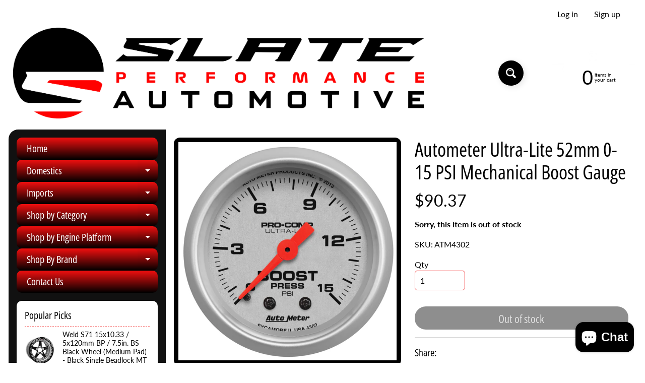

--- FILE ---
content_type: text/html; charset=utf-8
request_url: https://slatepartsdirect.com/products/autometer-ultra-lite-52mm-0-15-psi-mechanical-boost-gauge
body_size: 24987
content:
<!doctype html>
<html class="no-js" lang="en">
<head>
<meta charset="utf-8" />
<meta http-equiv="X-UA-Compatible" content="IE=edge" />  
<meta name="viewport" content="width=device-width, initial-scale=1.0, height=device-height, minimum-scale=1.0, maximum-scale=1.0">
<link rel="preconnect" href="https://cdn.shopify.com" crossorigin>
<link rel="preconnect" href="https://fonts.shopifycdn.com" crossorigin>
<link rel="preconnect" href="https://monorail-edge.shopifysvc.com">

<script>document.documentElement.className = document.documentElement.className.replace('no-js', 'js');</script><link rel="preload" as="font" href="//slatepartsdirect.com/cdn/fonts/lato/lato_n4.c3b93d431f0091c8be23185e15c9d1fee1e971c5.woff2" type="font/woff2" crossorigin><link rel="preload" as="font" href="//slatepartsdirect.com/cdn/fonts/open_sans_condensed/opensanscondensed_n4.b735817c3758cc70fda491bc4590427f285556cd.woff2" type="font/woff2" crossorigin><link rel="preload" href="//slatepartsdirect.com/cdn/shop/t/6/assets/styles.css?v=94887549354966555311696005389" as="style">
<link rel="preload" href="//slatepartsdirect.com/cdn/shop/t/6/assets/theme.js?v=171505053232658123971695316472" as="script"><link rel="shortcut icon" href="//slatepartsdirect.com/cdn/shop/files/Artboard_1_copy_4_32x32.png?v=1695648447" type="image/png"><link rel="apple-touch-icon" href="//slatepartsdirect.com/cdn/shop/files/Artboard_1_copy_4_152x152.png?v=1695648447" type="image/png"><title>Autometer Ultra-Lite 52mm 0-15 PSI Mechanical Boost Gauge| Slate Performance</title><meta name="description" content="Mechanical boost gauges have become the staple in boost pressure monitoring for all types of engines, gasoline, diesel, or otherwise. Ultra-precise bourdon tube meter movement ensures accuracy and durability not seen anywhere else in the industry. A simple 1/8&quot; NPT pressure connection requires no electrical hookup for " /><link rel="canonical" href="https://slatepartsdirect.com/products/autometer-ultra-lite-52mm-0-15-psi-mechanical-boost-gauge" /> <!-- /snippets/social-meta-tags.liquid --><meta property="og:site_name" content="Slate Performance">
<meta property="og:url" content="https://slatepartsdirect.com/products/autometer-ultra-lite-52mm-0-15-psi-mechanical-boost-gauge">
<meta property="og:title" content="Autometer Ultra-Lite 52mm 0-15 PSI Mechanical Boost Gauge">
<meta property="og:type" content="product">
<meta property="og:description" content="Mechanical boost gauges have become the staple in boost pressure monitoring for all types of engines, gasoline, diesel, or otherwise. Ultra-precise bourdon tube meter movement ensures accuracy and durability not seen anywhere else in the industry. A simple 1/8&quot; NPT pressure connection requires no electrical hookup for "><meta property="og:price:amount" content="90.37">
<meta property="og:price:currency" content="USD"><meta property="og:image" content="http://slatepartsdirect.com/cdn/shop/products/ad022a3c21d0f367881b2dc93785164a_1200x1200.jpg?v=1690320263"><meta property="og:image" content="http://slatepartsdirect.com/cdn/shop/products/1d0521f0b6ea31741392258841f6309c_1200x1200.jpg?v=1690320263"><meta property="og:image" content="http://slatepartsdirect.com/cdn/shop/products/82b617b2f08a870d6f01c32eb2eb928d_1200x1200.jpg?v=1690320263">
<meta property="og:image:secure_url" content="https://slatepartsdirect.com/cdn/shop/products/ad022a3c21d0f367881b2dc93785164a_1200x1200.jpg?v=1690320263"><meta property="og:image:secure_url" content="https://slatepartsdirect.com/cdn/shop/products/1d0521f0b6ea31741392258841f6309c_1200x1200.jpg?v=1690320263"><meta property="og:image:secure_url" content="https://slatepartsdirect.com/cdn/shop/products/82b617b2f08a870d6f01c32eb2eb928d_1200x1200.jpg?v=1690320263">
<meta name="twitter:card" content="summary_large_image">
<meta name="twitter:title" content="Autometer Ultra-Lite 52mm 0-15 PSI Mechanical Boost Gauge">
<meta name="twitter:description" content="Mechanical boost gauges have become the staple in boost pressure monitoring for all types of engines, gasoline, diesel, or otherwise. Ultra-precise bourdon tube meter movement ensures accuracy and durability not seen anywhere else in the industry. A simple 1/8&quot; NPT pressure connection requires no electrical hookup for ">
<style>:root {--site_max_width:1280px; --site_min_width:300px; --font_size_base:100%;--font_stack_body:Lato,sans-serif;--font_style_body:normal;--font_weight_body:400;--font_stack_headings:"Open Sans Condensed",sans-serif;--font_style_headings:normal;--font_weight_headings:400;--font_case_headings:none;--font_color_headings:#000000;--font_h6_size:1rem;--font_h5_size:1rem;--font_h4_size:1.25rem;--font_h3_size:1.5625rem;--font_h2_size:1.953125rem;--font_h1_size:2.44140625rem;--body_text_color:#000000; --body_text_color_rgb:0, 0, 0; --body_bg_color:#ffffff; --link_color:#000000; --link_active:#000000;--content_borders:#333333;--content_borders_rgb:51, 51, 51;--logo_link_color:#f10f0f;--logo_link_hover:#000000; --minicart_text:#000000;--minicart_text_hover:#f10f0f;--content_bg:#ffffff;--content_bg_rgb:255, 255, 255;--content_bg_opacity:0.9;--mobile_nav_bg:#000000;--mobile_nav_text:#ff0000;--top_menu_bg:#222222;--top_menu_bg1:#111111;--top_menu_links:#000000;--top_menu_links_hover:#eeeeee;--top_menu_links_border:#222222;--top_menu_sub_bg:#000000;--top_menu_links_sub:#f10f0f;--top_menu_links_sub_hover:#ffffff;--slider_bg:#000000;--caption_bg:#000000;--caption_bg_rgb:0, 0, 0; --caption_text:#ffffff;--banner_text:#ffffff;--banner_bg1:#333333;--banner_bg2:#111111;  --sidebar_bg:#111111;--sidebar_bg_rgb:17, 17, 17;--sidebar_bg_opacity:1.0;--accordion_h3_text:#ffffff;--accordion_h3_text_active:#ffffff;--accordion_h3_bg:#f10f0f;--accordion_h3_bg1:#000000;--accordion_h3_bg_hover:#be1111;--accordion_link_text:#ffffff;--accordion_link_text_hover:#ffffff;--accordion_link_bg:#000000;--accordion_link_bg_hover:#000000;--accordion_link_borders:#be1111;--side_pop_bg:#ffffff;--side_pop_headings:#000000;--side_pop_links:#000000;--side_pop_links_hover:#f10f0f;--side_pop_borders:#f10f0f;--side_news_bg:#f10f0f;--side_news_headings:#222222;--side_news_text:#ffffff;--side_social_bg:#444444;--side_social_headings:#f10f0f;--side_latest_text:#aaaaaa;--thumb_bg:#000000;--thumb_caption_bg:#f10f0f;--thumb_caption_bg1:#333333;--thumb_caption_bg_hover:#f10f0f;--thumb_title:#ffffff;--thumb_price:#ffffff;--thumb_sale_bg:#ff0000;--thumb_sale_bg1:#000000;--thumb_sale_text:#ffffff;--button_bg:#000000;--button_bg1:#000000;--button_text:#ffffff;--button_text_transform:none;    --button_weight:normal; --button_bg_active:#f10f0f; --button_hover_active:#ffffff; --button_sec_bg:#444444; --button_sec_text:#cccccc; --button_sec_bg_hover:#666666; --button_sec_text_hover:#ffffff; --input_bg:#ffffff; --input_text_color:#000000; --input_border_color:#f10f0f; --input_border_focus:#f10f0f; --svg_select_icon:url(//slatepartsdirect.com/cdn/shop/t/6/assets/ico-select.svg?v=173380652957913478471703286400);--max_height_disclosure:300px; --min_height_disclosure:92px; --pag_color:#f10f0f; --pag_hover_text:#f10f0f; --pag_hover_bg:#ffffff;--pag_current_text:#ffffff;--pag_current_bg:#f10f0f;--pag_border:#333333;--acc_bg:#ffffff;--acc_bg_rgb:255, 255, 255;--acc_text:#000000;--acc_text_active:#000000;--footer_text:#000000;--footer_links:#000000;--footer_links_hover:#f10f0f;--customer_box_bg:#444444;--comments_bg:#f6f6f6;--comments_bg_rgb:246, 246, 246;--icon_fill_facebook:#3b5998;--icon_fill_twitter:#00aced;--icon_fill_pinterest:#cb2027;--icon_fill_youtube:#CD201F;--icon_fill_vimeo:#1AB7EA;--icon_fill_snapchat:#FFFC00;--icon_fill_linkedin:#0077B5;--icon_fill_instagram:#E4405F;--icon_fill_tumblr:#36465D;--icon_fill_tiktok:#222222;--slide_arrow_color:#ffffff;--slide_arrow_bg_color:#f10f0f;--media_video_bg_color:#000000;--media_bg_color:#ffffff;--media_text_color:#555555;--media_border_color:rgba(85,85,85,0.08);--search_borders:#f0f0f0;--search_selected:#e6e6e6;--search_spinner:#cccccc;  --filter_bg_color:#ffffff;--filter_text_color:#000000; --filter_text_color_rgb:0, 0, 0;   }</style>
<link rel="stylesheet" href="//slatepartsdirect.com/cdn/shop/t/6/assets/styles.css?v=94887549354966555311696005389" type="text/css" media="all"><style>@font-face {  font-family: "Open Sans Condensed";  font-weight: 400;  font-style: normal;  font-display: swap;  src: url("//slatepartsdirect.com/cdn/fonts/open_sans_condensed/opensanscondensed_n4.b735817c3758cc70fda491bc4590427f285556cd.woff2") format("woff2"),       url("//slatepartsdirect.com/cdn/fonts/open_sans_condensed/opensanscondensed_n4.eb36d05f7d3bebbfeb901f44afbd07da2e5979cc.woff") format("woff");}@font-face {  font-family: Lato;  font-weight: 400;  font-style: normal;  font-display: swap;  src: url("//slatepartsdirect.com/cdn/fonts/lato/lato_n4.c3b93d431f0091c8be23185e15c9d1fee1e971c5.woff2") format("woff2"),       url("//slatepartsdirect.com/cdn/fonts/lato/lato_n4.d5c00c781efb195594fd2fd4ad04f7882949e327.woff") format("woff");}@font-face {  font-family: Lato;  font-weight: 700;  font-style: normal;  font-display: swap;  src: url("//slatepartsdirect.com/cdn/fonts/lato/lato_n7.900f219bc7337bc57a7a2151983f0a4a4d9d5dcf.woff2") format("woff2"),       url("//slatepartsdirect.com/cdn/fonts/lato/lato_n7.a55c60751adcc35be7c4f8a0313f9698598612ee.woff") format("woff");}@font-face {  font-family: Lato;  font-weight: 700;  font-style: normal;  font-display: swap;  src: url("//slatepartsdirect.com/cdn/fonts/lato/lato_n7.900f219bc7337bc57a7a2151983f0a4a4d9d5dcf.woff2") format("woff2"),       url("//slatepartsdirect.com/cdn/fonts/lato/lato_n7.a55c60751adcc35be7c4f8a0313f9698598612ee.woff") format("woff");}@font-face {  font-family: Lato;  font-weight: 400;  font-style: italic;  font-display: swap;  src: url("//slatepartsdirect.com/cdn/fonts/lato/lato_i4.09c847adc47c2fefc3368f2e241a3712168bc4b6.woff2") format("woff2"),       url("//slatepartsdirect.com/cdn/fonts/lato/lato_i4.3c7d9eb6c1b0a2bf62d892c3ee4582b016d0f30c.woff") format("woff");}@font-face {  font-family: Lato;  font-weight: 700;  font-style: italic;  font-display: swap;  src: url("//slatepartsdirect.com/cdn/fonts/lato/lato_i7.16ba75868b37083a879b8dd9f2be44e067dfbf92.woff2") format("woff2"),       url("//slatepartsdirect.com/cdn/fonts/lato/lato_i7.4c07c2b3b7e64ab516aa2f2081d2bb0366b9dce8.woff") format("woff");}</style>

<script>
  window.Sunrise = window.Sunrise || {};
  Sunrise.strings = {
    add_to_cart: "Add to Cart",
    sold_out: "Out of stock",
    unavailable: "Unavailable",
    sku: "SKU: ",
    preorder_msg: "Available for pre-order",
    product_availability: "Availability: ",
    product_in_stock: "in stock",
    money_format_json: "${{amount}}",
    money_format: "${{amount}}",
    money_with_currency_format_json: "${{amount}} USD",
    money_with_currency_format: "${{amount}} USD",
    shop_currency: "USD",
    locale: "en",
    locale_json: "en",
    customer_accounts_enabled: true,
    customer_logged_in:false,
    addressError: "Error looking up that address",
    addressNoResults: "No results for that address",
    addressQueryLimit: "You have exceeded the Google API usage limit. Consider upgrading to a \u003ca href=\"https:\/\/developers.google.com\/maps\/premium\/usage-limits\"\u003ePremium Plan\u003c\/a\u003e.",
    authError: "There was a problem authenticating your Google Maps account.",
    loading: "Loading",
    one_result_found: "1 result found",
    number_of_results_found: "[results_count] results found",
    number_of_results: "[result_number] of [results_count]",
    agree_terms_popup_text: "You must agree with the terms and conditions of sale to check out",
    cart_low_stock_message: "Some quantities have been reduced to match the available stock",
    stock_reduced_message: "Sorry, available stock is",
    shipping_calc_submit: "Calculate shipping",
    shipping_calculating: "Calculating...",
    available_shipping_rates: "rates found for your address...",
    one_rate_available:"There is one shipping rate available for",
    do_not_ship:"We do not ship to this destination."
  };
  window.theme = {
    info: {
      name: "Sunrise",
      version: "11.05.01"
    },
      breakpoints: {
        medium: 750,
        large: 990,
        widescreen: 1400
      },
    settings: {
      predictiveSearchEnabled: true,
      predictiveSearchShowPrice: false,
      predictiveSearchShowVendor: false
    },
    stylesheet: "//slatepartsdirect.com/cdn/shop/t/6/assets/styles.css?v=94887549354966555311696005389"
  };
  window.routes = {
    rootUrl: "\/",
    rootUrlWithoutSlash: '',
    cartUrl: "\/cart",
    searchUrl: "\/search",
    productRecommendationsUrl: "\/recommendations\/products"
  };
</script><script src="//slatepartsdirect.com/cdn/shop/t/6/assets/theme.js?v=171505053232658123971695316472" defer="defer"></script>

<script>
  if (window.MSInputMethodContext && document.documentMode) {
    /* IE polyfills */
    var scripts = document.getElementsByTagName('script')[0];
    var polyfill = document.createElement("script");
    polyfill.defer = true;
    polyfill.src = "//slatepartsdirect.com/cdn/shop/t/6/assets/ie11-polyfills.min.js?v=85658089622224524211695316472";
    scripts.parentNode.insertBefore(polyfill, scripts);
  }
</script>  
  
<script>window.performance && window.performance.mark && window.performance.mark('shopify.content_for_header.start');</script><meta id="shopify-digital-wallet" name="shopify-digital-wallet" content="/76179472664/digital_wallets/dialog">
<meta name="shopify-checkout-api-token" content="c938cbfd81997fa059101d43ae6bd870">
<meta id="in-context-paypal-metadata" data-shop-id="76179472664" data-venmo-supported="true" data-environment="production" data-locale="en_US" data-paypal-v4="true" data-currency="USD">
<link rel="alternate" type="application/json+oembed" href="https://slatepartsdirect.com/products/autometer-ultra-lite-52mm-0-15-psi-mechanical-boost-gauge.oembed">
<script async="async" src="/checkouts/internal/preloads.js?locale=en-US"></script>
<script id="shopify-features" type="application/json">{"accessToken":"c938cbfd81997fa059101d43ae6bd870","betas":["rich-media-storefront-analytics"],"domain":"slatepartsdirect.com","predictiveSearch":true,"shopId":76179472664,"locale":"en"}</script>
<script>var Shopify = Shopify || {};
Shopify.shop = "1c830f-2.myshopify.com";
Shopify.locale = "en";
Shopify.currency = {"active":"USD","rate":"1.0"};
Shopify.country = "US";
Shopify.theme = {"name":"Sunrise","id":160377045272,"schema_name":"Sunrise","schema_version":"11.05.01","theme_store_id":57,"role":"main"};
Shopify.theme.handle = "null";
Shopify.theme.style = {"id":null,"handle":null};
Shopify.cdnHost = "slatepartsdirect.com/cdn";
Shopify.routes = Shopify.routes || {};
Shopify.routes.root = "/";</script>
<script type="module">!function(o){(o.Shopify=o.Shopify||{}).modules=!0}(window);</script>
<script>!function(o){function n(){var o=[];function n(){o.push(Array.prototype.slice.apply(arguments))}return n.q=o,n}var t=o.Shopify=o.Shopify||{};t.loadFeatures=n(),t.autoloadFeatures=n()}(window);</script>
<script id="shop-js-analytics" type="application/json">{"pageType":"product"}</script>
<script defer="defer" async type="module" src="//slatepartsdirect.com/cdn/shopifycloud/shop-js/modules/v2/client.init-shop-cart-sync_BT-GjEfc.en.esm.js"></script>
<script defer="defer" async type="module" src="//slatepartsdirect.com/cdn/shopifycloud/shop-js/modules/v2/chunk.common_D58fp_Oc.esm.js"></script>
<script defer="defer" async type="module" src="//slatepartsdirect.com/cdn/shopifycloud/shop-js/modules/v2/chunk.modal_xMitdFEc.esm.js"></script>
<script type="module">
  await import("//slatepartsdirect.com/cdn/shopifycloud/shop-js/modules/v2/client.init-shop-cart-sync_BT-GjEfc.en.esm.js");
await import("//slatepartsdirect.com/cdn/shopifycloud/shop-js/modules/v2/chunk.common_D58fp_Oc.esm.js");
await import("//slatepartsdirect.com/cdn/shopifycloud/shop-js/modules/v2/chunk.modal_xMitdFEc.esm.js");

  window.Shopify.SignInWithShop?.initShopCartSync?.({"fedCMEnabled":true,"windoidEnabled":true});

</script>
<script>(function() {
  var isLoaded = false;
  function asyncLoad() {
    if (isLoaded) return;
    isLoaded = true;
    var urls = ["https:\/\/demo.semadata.org\/shopify\/js\/semacatalog_shopify_v6.min.js?shop=1c830f-2.myshopify.com"];
    for (var i = 0; i < urls.length; i++) {
      var s = document.createElement('script');
      s.type = 'text/javascript';
      s.async = true;
      s.src = urls[i];
      var x = document.getElementsByTagName('script')[0];
      x.parentNode.insertBefore(s, x);
    }
  };
  if(window.attachEvent) {
    window.attachEvent('onload', asyncLoad);
  } else {
    window.addEventListener('load', asyncLoad, false);
  }
})();</script>
<script id="__st">var __st={"a":76179472664,"offset":-18000,"reqid":"63309f2d-271c-4565-b31b-c9e5537bf484-1769530563","pageurl":"slatepartsdirect.com\/products\/autometer-ultra-lite-52mm-0-15-psi-mechanical-boost-gauge","u":"3f7fbf775aa1","p":"product","rtyp":"product","rid":8473743851800};</script>
<script>window.ShopifyPaypalV4VisibilityTracking = true;</script>
<script id="captcha-bootstrap">!function(){'use strict';const t='contact',e='account',n='new_comment',o=[[t,t],['blogs',n],['comments',n],[t,'customer']],c=[[e,'customer_login'],[e,'guest_login'],[e,'recover_customer_password'],[e,'create_customer']],r=t=>t.map((([t,e])=>`form[action*='/${t}']:not([data-nocaptcha='true']) input[name='form_type'][value='${e}']`)).join(','),a=t=>()=>t?[...document.querySelectorAll(t)].map((t=>t.form)):[];function s(){const t=[...o],e=r(t);return a(e)}const i='password',u='form_key',d=['recaptcha-v3-token','g-recaptcha-response','h-captcha-response',i],f=()=>{try{return window.sessionStorage}catch{return}},m='__shopify_v',_=t=>t.elements[u];function p(t,e,n=!1){try{const o=window.sessionStorage,c=JSON.parse(o.getItem(e)),{data:r}=function(t){const{data:e,action:n}=t;return t[m]||n?{data:e,action:n}:{data:t,action:n}}(c);for(const[e,n]of Object.entries(r))t.elements[e]&&(t.elements[e].value=n);n&&o.removeItem(e)}catch(o){console.error('form repopulation failed',{error:o})}}const l='form_type',E='cptcha';function T(t){t.dataset[E]=!0}const w=window,h=w.document,L='Shopify',v='ce_forms',y='captcha';let A=!1;((t,e)=>{const n=(g='f06e6c50-85a8-45c8-87d0-21a2b65856fe',I='https://cdn.shopify.com/shopifycloud/storefront-forms-hcaptcha/ce_storefront_forms_captcha_hcaptcha.v1.5.2.iife.js',D={infoText:'Protected by hCaptcha',privacyText:'Privacy',termsText:'Terms'},(t,e,n)=>{const o=w[L][v],c=o.bindForm;if(c)return c(t,g,e,D).then(n);var r;o.q.push([[t,g,e,D],n]),r=I,A||(h.body.append(Object.assign(h.createElement('script'),{id:'captcha-provider',async:!0,src:r})),A=!0)});var g,I,D;w[L]=w[L]||{},w[L][v]=w[L][v]||{},w[L][v].q=[],w[L][y]=w[L][y]||{},w[L][y].protect=function(t,e){n(t,void 0,e),T(t)},Object.freeze(w[L][y]),function(t,e,n,w,h,L){const[v,y,A,g]=function(t,e,n){const i=e?o:[],u=t?c:[],d=[...i,...u],f=r(d),m=r(i),_=r(d.filter((([t,e])=>n.includes(e))));return[a(f),a(m),a(_),s()]}(w,h,L),I=t=>{const e=t.target;return e instanceof HTMLFormElement?e:e&&e.form},D=t=>v().includes(t);t.addEventListener('submit',(t=>{const e=I(t);if(!e)return;const n=D(e)&&!e.dataset.hcaptchaBound&&!e.dataset.recaptchaBound,o=_(e),c=g().includes(e)&&(!o||!o.value);(n||c)&&t.preventDefault(),c&&!n&&(function(t){try{if(!f())return;!function(t){const e=f();if(!e)return;const n=_(t);if(!n)return;const o=n.value;o&&e.removeItem(o)}(t);const e=Array.from(Array(32),(()=>Math.random().toString(36)[2])).join('');!function(t,e){_(t)||t.append(Object.assign(document.createElement('input'),{type:'hidden',name:u})),t.elements[u].value=e}(t,e),function(t,e){const n=f();if(!n)return;const o=[...t.querySelectorAll(`input[type='${i}']`)].map((({name:t})=>t)),c=[...d,...o],r={};for(const[a,s]of new FormData(t).entries())c.includes(a)||(r[a]=s);n.setItem(e,JSON.stringify({[m]:1,action:t.action,data:r}))}(t,e)}catch(e){console.error('failed to persist form',e)}}(e),e.submit())}));const S=(t,e)=>{t&&!t.dataset[E]&&(n(t,e.some((e=>e===t))),T(t))};for(const o of['focusin','change'])t.addEventListener(o,(t=>{const e=I(t);D(e)&&S(e,y())}));const B=e.get('form_key'),M=e.get(l),P=B&&M;t.addEventListener('DOMContentLoaded',(()=>{const t=y();if(P)for(const e of t)e.elements[l].value===M&&p(e,B);[...new Set([...A(),...v().filter((t=>'true'===t.dataset.shopifyCaptcha))])].forEach((e=>S(e,t)))}))}(h,new URLSearchParams(w.location.search),n,t,e,['guest_login'])})(!0,!0)}();</script>
<script integrity="sha256-4kQ18oKyAcykRKYeNunJcIwy7WH5gtpwJnB7kiuLZ1E=" data-source-attribution="shopify.loadfeatures" defer="defer" src="//slatepartsdirect.com/cdn/shopifycloud/storefront/assets/storefront/load_feature-a0a9edcb.js" crossorigin="anonymous"></script>
<script data-source-attribution="shopify.dynamic_checkout.dynamic.init">var Shopify=Shopify||{};Shopify.PaymentButton=Shopify.PaymentButton||{isStorefrontPortableWallets:!0,init:function(){window.Shopify.PaymentButton.init=function(){};var t=document.createElement("script");t.src="https://slatepartsdirect.com/cdn/shopifycloud/portable-wallets/latest/portable-wallets.en.js",t.type="module",document.head.appendChild(t)}};
</script>
<script data-source-attribution="shopify.dynamic_checkout.buyer_consent">
  function portableWalletsHideBuyerConsent(e){var t=document.getElementById("shopify-buyer-consent"),n=document.getElementById("shopify-subscription-policy-button");t&&n&&(t.classList.add("hidden"),t.setAttribute("aria-hidden","true"),n.removeEventListener("click",e))}function portableWalletsShowBuyerConsent(e){var t=document.getElementById("shopify-buyer-consent"),n=document.getElementById("shopify-subscription-policy-button");t&&n&&(t.classList.remove("hidden"),t.removeAttribute("aria-hidden"),n.addEventListener("click",e))}window.Shopify?.PaymentButton&&(window.Shopify.PaymentButton.hideBuyerConsent=portableWalletsHideBuyerConsent,window.Shopify.PaymentButton.showBuyerConsent=portableWalletsShowBuyerConsent);
</script>
<script>
  function portableWalletsCleanup(e){e&&e.src&&console.error("Failed to load portable wallets script "+e.src);var t=document.querySelectorAll("shopify-accelerated-checkout .shopify-payment-button__skeleton, shopify-accelerated-checkout-cart .wallet-cart-button__skeleton"),e=document.getElementById("shopify-buyer-consent");for(let e=0;e<t.length;e++)t[e].remove();e&&e.remove()}function portableWalletsNotLoadedAsModule(e){e instanceof ErrorEvent&&"string"==typeof e.message&&e.message.includes("import.meta")&&"string"==typeof e.filename&&e.filename.includes("portable-wallets")&&(window.removeEventListener("error",portableWalletsNotLoadedAsModule),window.Shopify.PaymentButton.failedToLoad=e,"loading"===document.readyState?document.addEventListener("DOMContentLoaded",window.Shopify.PaymentButton.init):window.Shopify.PaymentButton.init())}window.addEventListener("error",portableWalletsNotLoadedAsModule);
</script>

<script type="module" src="https://slatepartsdirect.com/cdn/shopifycloud/portable-wallets/latest/portable-wallets.en.js" onError="portableWalletsCleanup(this)" crossorigin="anonymous"></script>
<script nomodule>
  document.addEventListener("DOMContentLoaded", portableWalletsCleanup);
</script>

<link id="shopify-accelerated-checkout-styles" rel="stylesheet" media="screen" href="https://slatepartsdirect.com/cdn/shopifycloud/portable-wallets/latest/accelerated-checkout-backwards-compat.css" crossorigin="anonymous">
<style id="shopify-accelerated-checkout-cart">
        #shopify-buyer-consent {
  margin-top: 1em;
  display: inline-block;
  width: 100%;
}

#shopify-buyer-consent.hidden {
  display: none;
}

#shopify-subscription-policy-button {
  background: none;
  border: none;
  padding: 0;
  text-decoration: underline;
  font-size: inherit;
  cursor: pointer;
}

#shopify-subscription-policy-button::before {
  box-shadow: none;
}

      </style>
<script id="sections-script" data-sections="footer" defer="defer" src="//slatepartsdirect.com/cdn/shop/t/6/compiled_assets/scripts.js?v=363"></script>
<script>window.performance && window.performance.mark && window.performance.mark('shopify.content_for_header.end');</script>
<script src="https://cdn.shopify.com/extensions/e8878072-2f6b-4e89-8082-94b04320908d/inbox-1254/assets/inbox-chat-loader.js" type="text/javascript" defer="defer"></script>
<link href="https://monorail-edge.shopifysvc.com" rel="dns-prefetch">
<script>(function(){if ("sendBeacon" in navigator && "performance" in window) {try {var session_token_from_headers = performance.getEntriesByType('navigation')[0].serverTiming.find(x => x.name == '_s').description;} catch {var session_token_from_headers = undefined;}var session_cookie_matches = document.cookie.match(/_shopify_s=([^;]*)/);var session_token_from_cookie = session_cookie_matches && session_cookie_matches.length === 2 ? session_cookie_matches[1] : "";var session_token = session_token_from_headers || session_token_from_cookie || "";function handle_abandonment_event(e) {var entries = performance.getEntries().filter(function(entry) {return /monorail-edge.shopifysvc.com/.test(entry.name);});if (!window.abandonment_tracked && entries.length === 0) {window.abandonment_tracked = true;var currentMs = Date.now();var navigation_start = performance.timing.navigationStart;var payload = {shop_id: 76179472664,url: window.location.href,navigation_start,duration: currentMs - navigation_start,session_token,page_type: "product"};window.navigator.sendBeacon("https://monorail-edge.shopifysvc.com/v1/produce", JSON.stringify({schema_id: "online_store_buyer_site_abandonment/1.1",payload: payload,metadata: {event_created_at_ms: currentMs,event_sent_at_ms: currentMs}}));}}window.addEventListener('pagehide', handle_abandonment_event);}}());</script>
<script id="web-pixels-manager-setup">(function e(e,d,r,n,o){if(void 0===o&&(o={}),!Boolean(null===(a=null===(i=window.Shopify)||void 0===i?void 0:i.analytics)||void 0===a?void 0:a.replayQueue)){var i,a;window.Shopify=window.Shopify||{};var t=window.Shopify;t.analytics=t.analytics||{};var s=t.analytics;s.replayQueue=[],s.publish=function(e,d,r){return s.replayQueue.push([e,d,r]),!0};try{self.performance.mark("wpm:start")}catch(e){}var l=function(){var e={modern:/Edge?\/(1{2}[4-9]|1[2-9]\d|[2-9]\d{2}|\d{4,})\.\d+(\.\d+|)|Firefox\/(1{2}[4-9]|1[2-9]\d|[2-9]\d{2}|\d{4,})\.\d+(\.\d+|)|Chrom(ium|e)\/(9{2}|\d{3,})\.\d+(\.\d+|)|(Maci|X1{2}).+ Version\/(15\.\d+|(1[6-9]|[2-9]\d|\d{3,})\.\d+)([,.]\d+|)( \(\w+\)|)( Mobile\/\w+|) Safari\/|Chrome.+OPR\/(9{2}|\d{3,})\.\d+\.\d+|(CPU[ +]OS|iPhone[ +]OS|CPU[ +]iPhone|CPU IPhone OS|CPU iPad OS)[ +]+(15[._]\d+|(1[6-9]|[2-9]\d|\d{3,})[._]\d+)([._]\d+|)|Android:?[ /-](13[3-9]|1[4-9]\d|[2-9]\d{2}|\d{4,})(\.\d+|)(\.\d+|)|Android.+Firefox\/(13[5-9]|1[4-9]\d|[2-9]\d{2}|\d{4,})\.\d+(\.\d+|)|Android.+Chrom(ium|e)\/(13[3-9]|1[4-9]\d|[2-9]\d{2}|\d{4,})\.\d+(\.\d+|)|SamsungBrowser\/([2-9]\d|\d{3,})\.\d+/,legacy:/Edge?\/(1[6-9]|[2-9]\d|\d{3,})\.\d+(\.\d+|)|Firefox\/(5[4-9]|[6-9]\d|\d{3,})\.\d+(\.\d+|)|Chrom(ium|e)\/(5[1-9]|[6-9]\d|\d{3,})\.\d+(\.\d+|)([\d.]+$|.*Safari\/(?![\d.]+ Edge\/[\d.]+$))|(Maci|X1{2}).+ Version\/(10\.\d+|(1[1-9]|[2-9]\d|\d{3,})\.\d+)([,.]\d+|)( \(\w+\)|)( Mobile\/\w+|) Safari\/|Chrome.+OPR\/(3[89]|[4-9]\d|\d{3,})\.\d+\.\d+|(CPU[ +]OS|iPhone[ +]OS|CPU[ +]iPhone|CPU IPhone OS|CPU iPad OS)[ +]+(10[._]\d+|(1[1-9]|[2-9]\d|\d{3,})[._]\d+)([._]\d+|)|Android:?[ /-](13[3-9]|1[4-9]\d|[2-9]\d{2}|\d{4,})(\.\d+|)(\.\d+|)|Mobile Safari.+OPR\/([89]\d|\d{3,})\.\d+\.\d+|Android.+Firefox\/(13[5-9]|1[4-9]\d|[2-9]\d{2}|\d{4,})\.\d+(\.\d+|)|Android.+Chrom(ium|e)\/(13[3-9]|1[4-9]\d|[2-9]\d{2}|\d{4,})\.\d+(\.\d+|)|Android.+(UC? ?Browser|UCWEB|U3)[ /]?(15\.([5-9]|\d{2,})|(1[6-9]|[2-9]\d|\d{3,})\.\d+)\.\d+|SamsungBrowser\/(5\.\d+|([6-9]|\d{2,})\.\d+)|Android.+MQ{2}Browser\/(14(\.(9|\d{2,})|)|(1[5-9]|[2-9]\d|\d{3,})(\.\d+|))(\.\d+|)|K[Aa][Ii]OS\/(3\.\d+|([4-9]|\d{2,})\.\d+)(\.\d+|)/},d=e.modern,r=e.legacy,n=navigator.userAgent;return n.match(d)?"modern":n.match(r)?"legacy":"unknown"}(),u="modern"===l?"modern":"legacy",c=(null!=n?n:{modern:"",legacy:""})[u],f=function(e){return[e.baseUrl,"/wpm","/b",e.hashVersion,"modern"===e.buildTarget?"m":"l",".js"].join("")}({baseUrl:d,hashVersion:r,buildTarget:u}),m=function(e){var d=e.version,r=e.bundleTarget,n=e.surface,o=e.pageUrl,i=e.monorailEndpoint;return{emit:function(e){var a=e.status,t=e.errorMsg,s=(new Date).getTime(),l=JSON.stringify({metadata:{event_sent_at_ms:s},events:[{schema_id:"web_pixels_manager_load/3.1",payload:{version:d,bundle_target:r,page_url:o,status:a,surface:n,error_msg:t},metadata:{event_created_at_ms:s}}]});if(!i)return console&&console.warn&&console.warn("[Web Pixels Manager] No Monorail endpoint provided, skipping logging."),!1;try{return self.navigator.sendBeacon.bind(self.navigator)(i,l)}catch(e){}var u=new XMLHttpRequest;try{return u.open("POST",i,!0),u.setRequestHeader("Content-Type","text/plain"),u.send(l),!0}catch(e){return console&&console.warn&&console.warn("[Web Pixels Manager] Got an unhandled error while logging to Monorail."),!1}}}}({version:r,bundleTarget:l,surface:e.surface,pageUrl:self.location.href,monorailEndpoint:e.monorailEndpoint});try{o.browserTarget=l,function(e){var d=e.src,r=e.async,n=void 0===r||r,o=e.onload,i=e.onerror,a=e.sri,t=e.scriptDataAttributes,s=void 0===t?{}:t,l=document.createElement("script"),u=document.querySelector("head"),c=document.querySelector("body");if(l.async=n,l.src=d,a&&(l.integrity=a,l.crossOrigin="anonymous"),s)for(var f in s)if(Object.prototype.hasOwnProperty.call(s,f))try{l.dataset[f]=s[f]}catch(e){}if(o&&l.addEventListener("load",o),i&&l.addEventListener("error",i),u)u.appendChild(l);else{if(!c)throw new Error("Did not find a head or body element to append the script");c.appendChild(l)}}({src:f,async:!0,onload:function(){if(!function(){var e,d;return Boolean(null===(d=null===(e=window.Shopify)||void 0===e?void 0:e.analytics)||void 0===d?void 0:d.initialized)}()){var d=window.webPixelsManager.init(e)||void 0;if(d){var r=window.Shopify.analytics;r.replayQueue.forEach((function(e){var r=e[0],n=e[1],o=e[2];d.publishCustomEvent(r,n,o)})),r.replayQueue=[],r.publish=d.publishCustomEvent,r.visitor=d.visitor,r.initialized=!0}}},onerror:function(){return m.emit({status:"failed",errorMsg:"".concat(f," has failed to load")})},sri:function(e){var d=/^sha384-[A-Za-z0-9+/=]+$/;return"string"==typeof e&&d.test(e)}(c)?c:"",scriptDataAttributes:o}),m.emit({status:"loading"})}catch(e){m.emit({status:"failed",errorMsg:(null==e?void 0:e.message)||"Unknown error"})}}})({shopId: 76179472664,storefrontBaseUrl: "https://slatepartsdirect.com",extensionsBaseUrl: "https://extensions.shopifycdn.com/cdn/shopifycloud/web-pixels-manager",monorailEndpoint: "https://monorail-edge.shopifysvc.com/unstable/produce_batch",surface: "storefront-renderer",enabledBetaFlags: ["2dca8a86"],webPixelsConfigList: [{"id":"shopify-app-pixel","configuration":"{}","eventPayloadVersion":"v1","runtimeContext":"STRICT","scriptVersion":"0450","apiClientId":"shopify-pixel","type":"APP","privacyPurposes":["ANALYTICS","MARKETING"]},{"id":"shopify-custom-pixel","eventPayloadVersion":"v1","runtimeContext":"LAX","scriptVersion":"0450","apiClientId":"shopify-pixel","type":"CUSTOM","privacyPurposes":["ANALYTICS","MARKETING"]}],isMerchantRequest: false,initData: {"shop":{"name":"Slate Performance","paymentSettings":{"currencyCode":"USD"},"myshopifyDomain":"1c830f-2.myshopify.com","countryCode":"US","storefrontUrl":"https:\/\/slatepartsdirect.com"},"customer":null,"cart":null,"checkout":null,"productVariants":[{"price":{"amount":90.37,"currencyCode":"USD"},"product":{"title":"Autometer Ultra-Lite 52mm 0-15 PSI Mechanical Boost Gauge","vendor":"AutoMeter","id":"8473743851800","untranslatedTitle":"Autometer Ultra-Lite 52mm 0-15 PSI Mechanical Boost Gauge","url":"\/products\/autometer-ultra-lite-52mm-0-15-psi-mechanical-boost-gauge","type":"Gauges"},"id":"45893360419096","image":{"src":"\/\/slatepartsdirect.com\/cdn\/shop\/products\/ad022a3c21d0f367881b2dc93785164a.jpg?v=1690320263"},"sku":"ATM4302","title":"Default Title","untranslatedTitle":"Default Title"}],"purchasingCompany":null},},"https://slatepartsdirect.com/cdn","fcfee988w5aeb613cpc8e4bc33m6693e112",{"modern":"","legacy":""},{"shopId":"76179472664","storefrontBaseUrl":"https:\/\/slatepartsdirect.com","extensionBaseUrl":"https:\/\/extensions.shopifycdn.com\/cdn\/shopifycloud\/web-pixels-manager","surface":"storefront-renderer","enabledBetaFlags":"[\"2dca8a86\"]","isMerchantRequest":"false","hashVersion":"fcfee988w5aeb613cpc8e4bc33m6693e112","publish":"custom","events":"[[\"page_viewed\",{}],[\"product_viewed\",{\"productVariant\":{\"price\":{\"amount\":90.37,\"currencyCode\":\"USD\"},\"product\":{\"title\":\"Autometer Ultra-Lite 52mm 0-15 PSI Mechanical Boost Gauge\",\"vendor\":\"AutoMeter\",\"id\":\"8473743851800\",\"untranslatedTitle\":\"Autometer Ultra-Lite 52mm 0-15 PSI Mechanical Boost Gauge\",\"url\":\"\/products\/autometer-ultra-lite-52mm-0-15-psi-mechanical-boost-gauge\",\"type\":\"Gauges\"},\"id\":\"45893360419096\",\"image\":{\"src\":\"\/\/slatepartsdirect.com\/cdn\/shop\/products\/ad022a3c21d0f367881b2dc93785164a.jpg?v=1690320263\"},\"sku\":\"ATM4302\",\"title\":\"Default Title\",\"untranslatedTitle\":\"Default Title\"}}]]"});</script><script>
  window.ShopifyAnalytics = window.ShopifyAnalytics || {};
  window.ShopifyAnalytics.meta = window.ShopifyAnalytics.meta || {};
  window.ShopifyAnalytics.meta.currency = 'USD';
  var meta = {"product":{"id":8473743851800,"gid":"gid:\/\/shopify\/Product\/8473743851800","vendor":"AutoMeter","type":"Gauges","handle":"autometer-ultra-lite-52mm-0-15-psi-mechanical-boost-gauge","variants":[{"id":45893360419096,"price":9037,"name":"Autometer Ultra-Lite 52mm 0-15 PSI Mechanical Boost Gauge","public_title":null,"sku":"ATM4302"}],"remote":false},"page":{"pageType":"product","resourceType":"product","resourceId":8473743851800,"requestId":"63309f2d-271c-4565-b31b-c9e5537bf484-1769530563"}};
  for (var attr in meta) {
    window.ShopifyAnalytics.meta[attr] = meta[attr];
  }
</script>
<script class="analytics">
  (function () {
    var customDocumentWrite = function(content) {
      var jquery = null;

      if (window.jQuery) {
        jquery = window.jQuery;
      } else if (window.Checkout && window.Checkout.$) {
        jquery = window.Checkout.$;
      }

      if (jquery) {
        jquery('body').append(content);
      }
    };

    var hasLoggedConversion = function(token) {
      if (token) {
        return document.cookie.indexOf('loggedConversion=' + token) !== -1;
      }
      return false;
    }

    var setCookieIfConversion = function(token) {
      if (token) {
        var twoMonthsFromNow = new Date(Date.now());
        twoMonthsFromNow.setMonth(twoMonthsFromNow.getMonth() + 2);

        document.cookie = 'loggedConversion=' + token + '; expires=' + twoMonthsFromNow;
      }
    }

    var trekkie = window.ShopifyAnalytics.lib = window.trekkie = window.trekkie || [];
    if (trekkie.integrations) {
      return;
    }
    trekkie.methods = [
      'identify',
      'page',
      'ready',
      'track',
      'trackForm',
      'trackLink'
    ];
    trekkie.factory = function(method) {
      return function() {
        var args = Array.prototype.slice.call(arguments);
        args.unshift(method);
        trekkie.push(args);
        return trekkie;
      };
    };
    for (var i = 0; i < trekkie.methods.length; i++) {
      var key = trekkie.methods[i];
      trekkie[key] = trekkie.factory(key);
    }
    trekkie.load = function(config) {
      trekkie.config = config || {};
      trekkie.config.initialDocumentCookie = document.cookie;
      var first = document.getElementsByTagName('script')[0];
      var script = document.createElement('script');
      script.type = 'text/javascript';
      script.onerror = function(e) {
        var scriptFallback = document.createElement('script');
        scriptFallback.type = 'text/javascript';
        scriptFallback.onerror = function(error) {
                var Monorail = {
      produce: function produce(monorailDomain, schemaId, payload) {
        var currentMs = new Date().getTime();
        var event = {
          schema_id: schemaId,
          payload: payload,
          metadata: {
            event_created_at_ms: currentMs,
            event_sent_at_ms: currentMs
          }
        };
        return Monorail.sendRequest("https://" + monorailDomain + "/v1/produce", JSON.stringify(event));
      },
      sendRequest: function sendRequest(endpointUrl, payload) {
        // Try the sendBeacon API
        if (window && window.navigator && typeof window.navigator.sendBeacon === 'function' && typeof window.Blob === 'function' && !Monorail.isIos12()) {
          var blobData = new window.Blob([payload], {
            type: 'text/plain'
          });

          if (window.navigator.sendBeacon(endpointUrl, blobData)) {
            return true;
          } // sendBeacon was not successful

        } // XHR beacon

        var xhr = new XMLHttpRequest();

        try {
          xhr.open('POST', endpointUrl);
          xhr.setRequestHeader('Content-Type', 'text/plain');
          xhr.send(payload);
        } catch (e) {
          console.log(e);
        }

        return false;
      },
      isIos12: function isIos12() {
        return window.navigator.userAgent.lastIndexOf('iPhone; CPU iPhone OS 12_') !== -1 || window.navigator.userAgent.lastIndexOf('iPad; CPU OS 12_') !== -1;
      }
    };
    Monorail.produce('monorail-edge.shopifysvc.com',
      'trekkie_storefront_load_errors/1.1',
      {shop_id: 76179472664,
      theme_id: 160377045272,
      app_name: "storefront",
      context_url: window.location.href,
      source_url: "//slatepartsdirect.com/cdn/s/trekkie.storefront.a804e9514e4efded663580eddd6991fcc12b5451.min.js"});

        };
        scriptFallback.async = true;
        scriptFallback.src = '//slatepartsdirect.com/cdn/s/trekkie.storefront.a804e9514e4efded663580eddd6991fcc12b5451.min.js';
        first.parentNode.insertBefore(scriptFallback, first);
      };
      script.async = true;
      script.src = '//slatepartsdirect.com/cdn/s/trekkie.storefront.a804e9514e4efded663580eddd6991fcc12b5451.min.js';
      first.parentNode.insertBefore(script, first);
    };
    trekkie.load(
      {"Trekkie":{"appName":"storefront","development":false,"defaultAttributes":{"shopId":76179472664,"isMerchantRequest":null,"themeId":160377045272,"themeCityHash":"5831435555672813708","contentLanguage":"en","currency":"USD","eventMetadataId":"25550ffb-a8c3-4877-bde1-50d5010aed23"},"isServerSideCookieWritingEnabled":true,"monorailRegion":"shop_domain","enabledBetaFlags":["65f19447"]},"Session Attribution":{},"S2S":{"facebookCapiEnabled":false,"source":"trekkie-storefront-renderer","apiClientId":580111}}
    );

    var loaded = false;
    trekkie.ready(function() {
      if (loaded) return;
      loaded = true;

      window.ShopifyAnalytics.lib = window.trekkie;

      var originalDocumentWrite = document.write;
      document.write = customDocumentWrite;
      try { window.ShopifyAnalytics.merchantGoogleAnalytics.call(this); } catch(error) {};
      document.write = originalDocumentWrite;

      window.ShopifyAnalytics.lib.page(null,{"pageType":"product","resourceType":"product","resourceId":8473743851800,"requestId":"63309f2d-271c-4565-b31b-c9e5537bf484-1769530563","shopifyEmitted":true});

      var match = window.location.pathname.match(/checkouts\/(.+)\/(thank_you|post_purchase)/)
      var token = match? match[1]: undefined;
      if (!hasLoggedConversion(token)) {
        setCookieIfConversion(token);
        window.ShopifyAnalytics.lib.track("Viewed Product",{"currency":"USD","variantId":45893360419096,"productId":8473743851800,"productGid":"gid:\/\/shopify\/Product\/8473743851800","name":"Autometer Ultra-Lite 52mm 0-15 PSI Mechanical Boost Gauge","price":"90.37","sku":"ATM4302","brand":"AutoMeter","variant":null,"category":"Gauges","nonInteraction":true,"remote":false},undefined,undefined,{"shopifyEmitted":true});
      window.ShopifyAnalytics.lib.track("monorail:\/\/trekkie_storefront_viewed_product\/1.1",{"currency":"USD","variantId":45893360419096,"productId":8473743851800,"productGid":"gid:\/\/shopify\/Product\/8473743851800","name":"Autometer Ultra-Lite 52mm 0-15 PSI Mechanical Boost Gauge","price":"90.37","sku":"ATM4302","brand":"AutoMeter","variant":null,"category":"Gauges","nonInteraction":true,"remote":false,"referer":"https:\/\/slatepartsdirect.com\/products\/autometer-ultra-lite-52mm-0-15-psi-mechanical-boost-gauge"});
      }
    });


        var eventsListenerScript = document.createElement('script');
        eventsListenerScript.async = true;
        eventsListenerScript.src = "//slatepartsdirect.com/cdn/shopifycloud/storefront/assets/shop_events_listener-3da45d37.js";
        document.getElementsByTagName('head')[0].appendChild(eventsListenerScript);

})();</script>
<script
  defer
  src="https://slatepartsdirect.com/cdn/shopifycloud/perf-kit/shopify-perf-kit-3.0.4.min.js"
  data-application="storefront-renderer"
  data-shop-id="76179472664"
  data-render-region="gcp-us-central1"
  data-page-type="product"
  data-theme-instance-id="160377045272"
  data-theme-name="Sunrise"
  data-theme-version="11.05.01"
  data-monorail-region="shop_domain"
  data-resource-timing-sampling-rate="10"
  data-shs="true"
  data-shs-beacon="true"
  data-shs-export-with-fetch="true"
  data-shs-logs-sample-rate="1"
  data-shs-beacon-endpoint="https://slatepartsdirect.com/api/collect"
></script>
</head>

<body id="product" class="small-screen" data-curr-format="${{amount}}" data-shop-currency="USD">
  <a class="skip-to-content-link button visually-hidden" href="#main">
      Skip to content
  </a>
  <a class="skip-to-content-link button visually-hidden" href="#side-menu">
      Skip to side menu
  </a>
  <div id="site-wrap">
    <header id="header">  
      <!-- BEGIN sections: header-group -->
<div id="shopify-section-sections--21071300591896__header" class="shopify-section shopify-section-group-header-group"><style>
    .logo.img-logo a{max-width:850px;}
    @media(min-width: 800px){
      .logo.textonly h1,.logo.textonly a{font-size:64px;}
      .header-text p{font-size:20px;}  
      .top-menu a{font-size:12px;}
    }
  </style>
    
<div class="site-width" data-section-id="sections--21071300591896__header" data-section-type="header">
    <div class="row accounts-enabled">
        <div class="logo  img-logo">
            <div class='logo-wrap'>
            <a href="/" title="Slate Performance">
            

                <img 
                srcset="//slatepartsdirect.com/cdn/shop/files/Black_logo_100x.png?v=1702064475 100w,//slatepartsdirect.com/cdn/shop/files/Black_logo_150x.png?v=1702064475 150w,//slatepartsdirect.com/cdn/shop/files/Black_logo_200x.png?v=1702064475 200w,//slatepartsdirect.com/cdn/shop/files/Black_logo_250x.png?v=1702064475 250w,//slatepartsdirect.com/cdn/shop/files/Black_logo_300x.png?v=1702064475 300w,//slatepartsdirect.com/cdn/shop/files/Black_logo_400x.png?v=1702064475 400w,//slatepartsdirect.com/cdn/shop/files/Black_logo_500x.png?v=1702064475 500w,//slatepartsdirect.com/cdn/shop/files/Black_logo_600x.png?v=1702064475 600w,//slatepartsdirect.com/cdn/shop/files/Black_logo_700x.png?v=1702064475 700w,//slatepartsdirect.com/cdn/shop/files/Black_logo_800x.png?v=1702064475 800w,//slatepartsdirect.com/cdn/shop/files/Black_logo_900x.png?v=1702064475 900w,//slatepartsdirect.com/cdn/shop/files/Black_logo_1000x.png?v=1702064475 1000w,//slatepartsdirect.com/cdn/shop/files/Black_logo_1250x.png?v=1702064475 1250w,//slatepartsdirect.com/cdn/shop/files/Black_logo_1500x.png?v=1702064475 1500w,//slatepartsdirect.com/cdn/shop/files/Black_logo_2000x.png?v=1702064475 2000w"   
                sizes="(max-width: 400px) calc((100vw/2) - 4em),(max-width: 800px) calc((100vw/3) - 4em),6600px" 
                src="//slatepartsdirect.com/cdn/shop/files/Black_logo_850x200.png?v=1702064475"
                loading="lazy"
                width="6600"
                height="1500"
                class="header__heading-logo"
                alt="Slate Performance"
                itemprop="logo">          
            
            </a>
            </div>  
  
            
        </div>
  
        <div class="header-right hide-mobile">
            
                <div class="login-top hide-mobile">
                    
                        <a href="https://shopify.com/76179472664/account?locale=en&region_country=US">Log in</a> | <a href="https://shopify.com/76179472664/account?locale=en">Sign up</a>
                                
                </div>
             
            <div class="minicart-wrap">
                <a id="show-search" title="Search" href="/search" class="hide-mobile menu-search button"><svg aria-hidden="true" focusable="false" role="presentation" xmlns="http://www.w3.org/2000/svg" width="24" height="24" viewBox="0 0 24 24"><path d="M23.111 20.058l-4.977-4.977c.965-1.52 1.523-3.322 1.523-5.251 0-5.42-4.409-9.83-9.829-9.83-5.42 0-9.828 4.41-9.828 9.83s4.408 9.83 9.829 9.83c1.834 0 3.552-.505 5.022-1.383l5.021 5.021c2.144 2.141 5.384-1.096 3.239-3.24zm-20.064-10.228c0-3.739 3.043-6.782 6.782-6.782s6.782 3.042 6.782 6.782-3.043 6.782-6.782 6.782-6.782-3.043-6.782-6.782zm2.01-1.764c1.984-4.599 8.664-4.066 9.922.749-2.534-2.974-6.993-3.294-9.922-.749z"/></svg><span class="icon-fallback-text">Search</span></a>
                <div class="cart-info hide-mobile">
                    <a href="/cart"><em>0</em> <span>items in your cart</span></a>
                </div>
            </div>
        </div>        
    </div>
  
    
    
    
  
    <nav class="off-canvas-navigation show-mobile js">
        <a href="#menu" class="menu-button" aria-label="Menu"><svg xmlns="http://www.w3.org/2000/svg" width="24" height="24" viewBox="0 0 24 24"><path d="M24 6h-24v-4h24v4zm0 4h-24v4h24v-4zm0 8h-24v4h24v-4z"/></svg><!--<span> Menu</span> --></a>         
        
            <a href="/account" class="menu-user" aria-label="Account"><svg xmlns="http://www.w3.org/2000/svg" width="24" height="24" viewBox="0 0 24 24"><path d="M20.822 18.096c-3.439-.794-6.64-1.49-5.09-4.418 4.72-8.912 1.251-13.678-3.732-13.678-5.082 0-8.464 4.949-3.732 13.678 1.597 2.945-1.725 3.641-5.09 4.418-3.073.71-3.188 2.236-3.178 4.904l.004 1h23.99l.004-.969c.012-2.688-.092-4.222-3.176-4.935z"/></svg><!-- <span> Account</span> --></a>        
        
        <a href="/cart" aria-label="Cart" class="menu-cart"><svg xmlns="http://www.w3.org/2000/svg" width="24" height="24" viewBox="0 0 24 24"><path d="M10 19.5c0 .829-.672 1.5-1.5 1.5s-1.5-.671-1.5-1.5c0-.828.672-1.5 1.5-1.5s1.5.672 1.5 1.5zm3.5-1.5c-.828 0-1.5.671-1.5 1.5s.672 1.5 1.5 1.5 1.5-.671 1.5-1.5c0-.828-.672-1.5-1.5-1.5zm1.336-5l1.977-7h-16.813l2.938 7h11.898zm4.969-10l-3.432 12h-12.597l.839 2h13.239l3.474-12h1.929l.743-2h-4.195z"/></svg><!-- <span> Cart</span>--></a>    
        <a href="/search" class="menu-search" aria-label="Search our site"><svg aria-hidden="true" focusable="false" role="presentation" xmlns="http://www.w3.org/2000/svg" width="24" height="24" viewBox="0 0 24 24"><path d="M23.111 20.058l-4.977-4.977c.965-1.52 1.523-3.322 1.523-5.251 0-5.42-4.409-9.83-9.829-9.83-5.42 0-9.828 4.41-9.828 9.83s4.408 9.83 9.829 9.83c1.834 0 3.552-.505 5.022-1.383l5.021 5.021c2.144 2.141 5.384-1.096 3.239-3.24zm-20.064-10.228c0-3.739 3.043-6.782 6.782-6.782s6.782 3.042 6.782 6.782-3.043 6.782-6.782 6.782-6.782-3.043-6.782-6.782zm2.01-1.764c1.984-4.599 8.664-4.066 9.922.749-2.534-2.974-6.993-3.294-9.922-.749z"/></svg></a>
    </nav> 
  
  </div>
  
  

    <div role="dialog" aria-modal="true" aria-label="Search" class="search-form-wrap predictive-enabled" id="search-form-top" data-top-search-wrapper data-resultcount="0" data-translations='{"products":"Products","pages":"Pages","suggestions":"Suggestions","searchfor":"Search for"}' tabindex="-1">
        <form action="/search" method="get" class="search-form" role="search" id="predictive-search-top">
            <input type="hidden" name="options[prefix]" value="last" aria-hidden="true" />
            <div class="search-form-actions">
                <div class="input-field-wrap">
                    <input type="text" data-top-search-field name="q" value="" placeholder="Search" role="combobox" aria-autocomplete="list" aria-owns="search-form-top-results" aria-expanded="false" aria-label="Search" aria-haspopup="listbox" class="" autocorrect="off" autocomplete="off" autocapitalize="off" spellcheck="false" />
                    <button type="reset" class="search-form-clear" aria-label="Clear search term">
                        <svg aria-hidden="true" focusable="false" role="presentation" class="icon icon-close" viewBox="0 0 40 40"><path d="M23.868 20.015L39.117 4.78c1.11-1.108 1.11-2.77 0-3.877-1.109-1.108-2.773-1.108-3.882 0L19.986 16.137 4.737.904C3.628-.204 1.965-.204.856.904c-1.11 1.108-1.11 2.77 0 3.877l15.249 15.234L.855 35.248c-1.108 1.108-1.108 2.77 0 3.877.555.554 1.248.831 1.942.831s1.386-.277 1.94-.83l15.25-15.234 15.248 15.233c.555.554 1.248.831 1.941.831s1.387-.277 1.941-.83c1.11-1.109 1.11-2.77 0-3.878L23.868 20.015z" class="layer"/></svg>
                    </button>
                    <button type="submit" class="button search-submit" aria-label="Submit">
                        <svg aria-hidden="true" focusable="false" role="presentation" xmlns="http://www.w3.org/2000/svg" width="24" height="24" viewBox="0 0 24 24"><path d="M23.111 20.058l-4.977-4.977c.965-1.52 1.523-3.322 1.523-5.251 0-5.42-4.409-9.83-9.829-9.83-5.42 0-9.828 4.41-9.828 9.83s4.408 9.83 9.829 9.83c1.834 0 3.552-.505 5.022-1.383l5.021 5.021c2.144 2.141 5.384-1.096 3.239-3.24zm-20.064-10.228c0-3.739 3.043-6.782 6.782-6.782s6.782 3.042 6.782 6.782-3.043 6.782-6.782 6.782-6.782-3.043-6.782-6.782zm2.01-1.764c1.984-4.599 8.664-4.066 9.922.749-2.534-2.974-6.993-3.294-9.922-.749z"/></svg>
                    </button>
                </div>
                <button type="button" class="search-bar-close" aria-label="Close">
                    Close
                </button>
            </div>
            <div class="predictive-search-wrapper predictive-search-wrapper-top"></div>
        </form>
    </div>

  
  
<script type="application/ld+json">
    {
      "@context": "http://schema.org",
      "@type": "Organization",
      "name": "Slate Performance",
      
        
        "logo": "https:\/\/slatepartsdirect.com\/cdn\/shop\/files\/Black_logo_850x.png?v=1702064475",
      
      "sameAs": [
        "",
        "",
        "",
        "",
        "",
        "",
        "",
        "",
        ""
      ],
      "url": "https:\/\/slatepartsdirect.com"
    }
</script>
  
  
</div>
<!-- END sections: header-group -->
    </header>

    <div class="site-width">
      <div id="content">
        <section role="complementary" id="sidebar" data-section-type="sidebar"">
          <!-- BEGIN sections: sidebar-group -->
<div id="shopify-section-sections--21071300657432__sidebar" class="shopify-section shopify-section-group-sidebar-group">


<style>#side-menu a.newfont{font-size:20px;}</style>

  <nav id="menu" role="navigation" aria-label="Side menu" data-menuchosen="top-menu" data-keep-open="false">         

    <ul id="side-menu">
      
      
      
        <div class="original-menu">
            
              <li class="">
                <a class="newfont" href="/">Home</a>
                
              </li> 
            
              <li class="has-sub level-1 original-li">
                <a class="newfont top-link" href="#">Domestics<button class="dropdown-toggle" aria-haspopup="true" aria-expanded="false"><span class="screen-reader-text">Expand child menu</span></button></a>
                
                  <ul class="animated">
                    
                      <li class="has-sub level-2 original-li">
                        <a class=" top-link" href="#">Chevrolet / GM<button class="dropdown-toggle" aria-haspopup="true" aria-expanded="false"><span class="screen-reader-text">Expand child menu</span></button></a>
                         
                          <ul>
                          
                            <li class="">
                              <a href="/collections/camaro">Camaro</a>
                            </li>
                          
                            <li class="">
                              <a href="/collections/corvette-shop-all">Corvette</a>
                            </li>
                          
                            <li class="">
                              <a href="/collections/silverado">Silverado</a>
                            </li>
                          
                          </ul>
                        
                      </li>
                    
                      <li class="has-sub level-2 original-li">
                        <a class=" top-link" href="#">Dodge / Chrysler <button class="dropdown-toggle" aria-haspopup="true" aria-expanded="false"><span class="screen-reader-text">Expand child menu</span></button></a>
                         
                          <ul>
                          
                            <li class="">
                              <a href="/collections/hemi">Charger / Challenger </a>
                            </li>
                          
                          </ul>
                        
                      </li>
                    
                      <li class="has-sub level-2 original-li">
                        <a class=" top-link" href="#">Ford<button class="dropdown-toggle" aria-haspopup="true" aria-expanded="false"><span class="screen-reader-text">Expand child menu</span></button></a>
                         
                          <ul>
                          
                            <li class="">
                              <a href="/collections/mustang-2005-14">Mustang 2005-14</a>
                            </li>
                          
                            <li class="">
                              <a href="/collections/mustang-15">Mustang 15+</a>
                            </li>
                          
                            <li class="">
                              <a href="/collections/focus-bucket">Focus ST / RS</a>
                            </li>
                          
                            <li class="">
                              <a href="/collections/raptor">Raptor</a>
                            </li>
                          
                          </ul>
                        
                      </li>
                    
                  </ul>
                
              </li> 
            
              <li class="has-sub level-1 original-li">
                <a class="newfont top-link" href="#">Imports<button class="dropdown-toggle" aria-haspopup="true" aria-expanded="false"><span class="screen-reader-text">Expand child menu</span></button></a>
                
                  <ul class="animated">
                    
                      <li class="has-sub level-2 original-li">
                        <a class=" top-link" href="#">Nissan<button class="dropdown-toggle" aria-haspopup="true" aria-expanded="false"><span class="screen-reader-text">Expand child menu</span></button></a>
                         
                          <ul>
                          
                            <li class="">
                              <a href="/collections/nissan-shop-all">GTR</a>
                            </li>
                          
                          </ul>
                        
                      </li>
                    
                      <li class="has-sub level-2 original-li">
                        <a class=" top-link" href="#">Subaru<button class="dropdown-toggle" aria-haspopup="true" aria-expanded="false"><span class="screen-reader-text">Expand child menu</span></button></a>
                         
                          <ul>
                          
                            <li class="">
                              <a href="/collections/wrx">WRX</a>
                            </li>
                          
                          </ul>
                        
                      </li>
                    
                      <li class="has-sub level-2 original-li">
                        <a class=" top-link" href="#">Toyota <button class="dropdown-toggle" aria-haspopup="true" aria-expanded="false"><span class="screen-reader-text">Expand child menu</span></button></a>
                         
                          <ul>
                          
                            <li class="">
                              <a href="/collections/toyota-shop-all">Supra</a>
                            </li>
                          
                          </ul>
                        
                      </li>
                    
                  </ul>
                
              </li> 
            
              <li class="has-sub level-1 original-li">
                <a class="newfont top-link" href="#">Shop by Category <button class="dropdown-toggle" aria-haspopup="true" aria-expanded="false"><span class="screen-reader-text">Expand child menu</span></button></a>
                
                  <ul class="animated">
                    
                      <li class="">
                        <a class="" href="/collections/air-induction">Air Induction </a>
                        
                      </li>
                    
                      <li class="">
                        <a class="" href="/collections/engine-components">Engine Components </a>
                        
                      </li>
                    
                      <li class="">
                        <a class="" href="/collections/fueling">Fuel System </a>
                        
                      </li>
                    
                      <li class="">
                        <a class="" href="/pages/supercharger-turbo-nitrous">Power Adder</a>
                        
                      </li>
                    
                      <li class="">
                        <a class="" href="/collections/suspension">Suspension &amp; Chassis </a>
                        
                      </li>
                    
                  </ul>
                
              </li> 
            
              <li class="has-sub level-1 original-li">
                <a class="newfont top-link" href="#">Shop by Engine Platform<button class="dropdown-toggle" aria-haspopup="true" aria-expanded="false"><span class="screen-reader-text">Expand child menu</span></button></a>
                
                  <ul class="animated">
                    
                      <li class="">
                        <a class="" href="/collections/lsx">LSX</a>
                        
                      </li>
                    
                      <li class="">
                        <a class="" href="/collections/hemi-1">HEMI</a>
                        
                      </li>
                    
                      <li class="">
                        <a class="" href="/collections/coyote-engine">Coyote</a>
                        
                      </li>
                    
                      <li class="">
                        <a class="" href="/collections/ecoboost-engine">Eco-Boost</a>
                        
                      </li>
                    
                  </ul>
                
              </li> 
            
              <li class="has-sub level-1 original-li">
                <a class="newfont top-link" href="#">Shop By Brand<button class="dropdown-toggle" aria-haspopup="true" aria-expanded="false"><span class="screen-reader-text">Expand child menu</span></button></a>
                
                  <ul class="animated">
                    
                      <li class="">
                        <a class="" href="/collections/btr">BTR</a>
                        
                      </li>
                    
                      <li class="">
                        <a class="" href="/collections/cvf-racing">CVF Racing</a>
                        
                      </li>
                    
                      <li class="">
                        <a class="" href="/collections/weld">Weld Racing</a>
                        
                      </li>
                    
                      <li class="">
                        <a class="" href="/collections/haltech">Haltech</a>
                        
                      </li>
                    
                      <li class="">
                        <a class="" href="/collections/radium-engineering">Radium Engineering </a>
                        
                      </li>
                    
                      <li class="">
                        <a class="" href="/collections/ridetech">Ridetech</a>
                        
                      </li>
                    
                      <li class="">
                        <a class="" href="/collections/turbosmart">Turbosmart</a>
                        
                      </li>
                    
                      <li class="">
                        <a class="" href="/collections/nitrous-express-1">Nitrous Express</a>
                        
                      </li>
                    
                      <li class="">
                        <a class="" href="/collections/wilwood">Wilwood</a>
                        
                      </li>
                    
                  </ul>
                
              </li> 
            
              <li class="">
                <a class="newfont" href="/pages/contact">Contact Us</a>
                
              </li> 
            
        </div>
      
      <div class='side-menu-mobile hide show-mobile'></div>   

             

    

    </ul>         
  </nav>




</div><div id="shopify-section-sections--21071300657432__sidebar-popular-products" class="shopify-section shopify-section-group-sidebar-group">
<aside class="top-sellers">
  <h3>Popular Picks</h3>
  <ul>
    
      
        <li>
          <a href="/products/weld-s71-15x10-33-5x120mm-bp-7-5in-bs-black-wheel-medium-pad-black-single-beadlock-mt" title="Weld S71 15x10.33 / 5x120mm BP / 7.5in. BS Black Wheel (Medium Pad) - Black Single Beadlock MT">
            <span class="thumbnail"><img style="max-height:60px"
                  loading="lazy"
                  srcset="//slatepartsdirect.com/cdn/shop/products/9d04b843310a4f5563d4342122491c95_d72f5e87-c2b5-43ef-8535-6ea86dfed8d9_60x60.jpg?v=1690418960 1x, //slatepartsdirect.com/cdn/shop/products/9d04b843310a4f5563d4342122491c95_d72f5e87-c2b5-43ef-8535-6ea86dfed8d9_60x60@2x.jpg?v=1690418960 2x"
                  src="//slatepartsdirect.com/cdn/shop/products/9d04b843310a4f5563d4342122491c95_d72f5e87-c2b5-43ef-8535-6ea86dfed8d9_60x60.jpg?v=1690418960"
                  width="800"
                  height="800"
                  alt="Weld S71 15x10.33 / 5x120mm BP / 7.5in. BS Black Wheel (Medium Pad) - Black Single Beadlock MT" />
            </span>
            <span class="top-title">
              Weld S71 15x10.33 / 5x120mm BP / 7.5in. BS Black Wheel (Medium Pad) - Black Single Beadlock MT
              <i>
                
                  
                    <span class=price-money>$1,413.30</span>
                  
                            
              </i>
            </span>
          </a>
        </li>
      
        <li>
          <a href="/products/injector-dynamics-1050cc-injectors-60mm-length-14mm-grey-adaptor-top-blue-bottom-adap-set-of-8" title="Injector Dynamics - 1050cc Injectors 60mm Length 14mm Grey Adaptor Top - Blue Bottom Adap (Set of 8)">
            <span class="thumbnail"><img style="max-height:60px"
                  loading="lazy"
                  srcset="//slatepartsdirect.com/cdn/shop/products/db0f67ea09d23dd33f1de6717dbda1f3_60x60.jpg?v=1687318890 1x, //slatepartsdirect.com/cdn/shop/products/db0f67ea09d23dd33f1de6717dbda1f3_60x60@2x.jpg?v=1687318890 2x"
                  src="//slatepartsdirect.com/cdn/shop/products/db0f67ea09d23dd33f1de6717dbda1f3_60x60.jpg?v=1687318890"
                  width="800"
                  height="800"
                  alt="Injector Dynamics - 1050cc Injectors 60mm Length 14mm Grey Adaptor Top - Blue Bottom Adap (Set of 8)" />
            </span>
            <span class="top-title">
              Injector Dynamics - 1050cc Injectors 60mm Length 14mm Grey Adaptor Top - Blue Bottom Adap (Set of 8)
              <i>
                
                  
                    <span class=price-money>$1,134.00</span>
                  
                            
              </i>
            </span>
          </a>
        </li>
      
        <li>
          <a href="/products/btr-trinity-intake-manifold-for-ls7-engines-black" title="BTR TRINITY INTAKE MANIFOLD FOR LS7 ENGINES BLACK">
            <span class="thumbnail"><img style="max-height:60px"
                  loading="lazy"
                  srcset="//slatepartsdirect.com/cdn/shop/files/TRA-7-BLK-P105_60x60.webp?v=1690484650 1x, //slatepartsdirect.com/cdn/shop/files/TRA-7-BLK-P105_60x60@2x.webp?v=1690484650 2x"
                  src="//slatepartsdirect.com/cdn/shop/files/TRA-7-BLK-P105_60x60.webp?v=1690484650"
                  width="683"
                  height="615"
                  alt="BTR TRINITY INTAKE MANIFOLD FOR LS7 ENGINES BLACK" />
            </span>
            <span class="top-title">
              BTR TRINITY INTAKE MANIFOLD FOR LS7 ENGINES BLACK
              <i>
                
                  
                    <span class=price-money>$879.99</span>
                  
                            
              </i>
            </span>
          </a>
        </li>
      
        <li>
          <a href="/products/aeromotive-brushless-spur-gear-fuel-pump-w-tvs-controller-in-line-3-5gpm" title="Aeromotive Brushless Spur Gear Fuel Pump w/TVS Controller - In-Line - 3.5gpm">
            <span class="thumbnail"><img style="max-height:60px"
                  loading="lazy"
                  srcset="//slatepartsdirect.com/cdn/shop/products/e00114ef4d6e5abb60f13747b303f8ce_7af0ce1f-d22d-402d-82f1-ea9a2146da80_60x60.jpg?v=1690310118 1x, //slatepartsdirect.com/cdn/shop/products/e00114ef4d6e5abb60f13747b303f8ce_7af0ce1f-d22d-402d-82f1-ea9a2146da80_60x60@2x.jpg?v=1690310118 2x"
                  src="//slatepartsdirect.com/cdn/shop/products/e00114ef4d6e5abb60f13747b303f8ce_7af0ce1f-d22d-402d-82f1-ea9a2146da80_60x60.jpg?v=1690310118"
                  width="800"
                  height="515"
                  alt="Aeromotive Brushless Spur Gear Fuel Pump w/TVS Controller - In-Line - 3.5gpm" />
            </span>
            <span class="top-title">
              Aeromotive Brushless Spur Gear Fuel Pump w/TVS Controller - In-Line - 3.5gpm
              <i>
                
                  
                    <span class=price-money>$1,597.95</span>
                  
                            
              </i>
            </span>
          </a>
        </li>
      
          
  </ul>
</aside>


</div><div id="shopify-section-sections--21071300657432__775e1558-75f9-4db0-9318-40d786edb83c" class="shopify-section shopify-section-group-sidebar-group">
<aside class="top-sellers">
  <h3></h3>
  <ul>
    
      
        <li>
          <a href="/products/haltech-nexus-rebel-ls-kit-suits-gen-iv-6-pin-dbw-throttle-ev6-injectors-manual-transmission" title="Haltech NEXUS Rebel LS Kit (Suits Gen IV) 6-Pin DBW Throttle/EV6 Injectors/Manual Transmission">
            <span class="thumbnail"><img style="max-height:60px"
                  loading="lazy"
                  srcset="//slatepartsdirect.com/cdn/shop/files/3b20fdbdfc9db5becd7500a01165f3f4_60x60.jpg?v=1712161754 1x, //slatepartsdirect.com/cdn/shop/files/3b20fdbdfc9db5becd7500a01165f3f4_60x60@2x.jpg?v=1712161754 2x"
                  src="//slatepartsdirect.com/cdn/shop/files/3b20fdbdfc9db5becd7500a01165f3f4_60x60.jpg?v=1712161754"
                  width="800"
                  height="533"
                  alt="Haltech NEXUS Rebel LS Kit (Suits Gen IV) 6-Pin DBW Throttle/EV6 Injectors/Manual Transmission" />
            </span>
            <span class="top-title">
              Haltech NEXUS Rebel LS Kit (Suits Gen IV) 6-Pin DBW Throttle/EV6 Injectors/Manual Transmission
              <i>
                
                  
                    <span class=price-money>$1,495.00</span>
                  
                            
              </i>
            </span>
          </a>
        </li>
      
        <li>
          <a href="/products/haltech-nexus-rebel-ls-kit-suits-gen-iii-cable-throttle-ev1-injectors-manual-transmission" title="Haltech NEXUS Rebel LS Kit (Suits Gen III) Cable Throttle/EV1 Injectors/Manual Transmission">
            <span class="thumbnail"><img style="max-height:60px"
                  loading="lazy"
                  srcset="//slatepartsdirect.com/cdn/shop/files/4234cffee46f98d17c623bd7a5d10268_60x60.jpg?v=1712161749 1x, //slatepartsdirect.com/cdn/shop/files/4234cffee46f98d17c623bd7a5d10268_60x60@2x.jpg?v=1712161749 2x"
                  src="//slatepartsdirect.com/cdn/shop/files/4234cffee46f98d17c623bd7a5d10268_60x60.jpg?v=1712161749"
                  width="800"
                  height="533"
                  alt="Haltech NEXUS Rebel LS Kit (Suits Gen III) Cable Throttle/EV1 Injectors/Manual Transmission" />
            </span>
            <span class="top-title">
              Haltech NEXUS Rebel LS Kit (Suits Gen III) Cable Throttle/EV1 Injectors/Manual Transmission
              <i>
                
                  
                    <span class=price-money>$1,495.00</span>
                  
                            
              </i>
            </span>
          </a>
        </li>
      
        <li>
          <a href="/products/haltech-elite-2500-adaptor-harness-ecu-kit" title="Haltech Elite 2500 Adaptor Harness ECU Kit">
            <span class="thumbnail"><img style="max-height:60px"
                  loading="lazy"
                  srcset="//slatepartsdirect.com/cdn/shop/products/15575b416ca37121ba4b59f1e0471020_60x60.jpg?v=1710548558 1x, //slatepartsdirect.com/cdn/shop/products/15575b416ca37121ba4b59f1e0471020_60x60@2x.jpg?v=1710548558 2x"
                  src="//slatepartsdirect.com/cdn/shop/products/15575b416ca37121ba4b59f1e0471020_60x60.jpg?v=1710548558"
                  width="800"
                  height="533"
                  alt="Haltech Elite 2500 Adaptor Harness ECU Kit" />
            </span>
            <span class="top-title">
              Haltech Elite 2500 Adaptor Harness ECU Kit
              <i>
                
                  
                    <span class=price-money>$2,419.00</span>
                  
                            
              </i>
            </span>
          </a>
        </li>
      
        <li>
          <a href="/products/haltech-o2-sensor-weld-on-bung-w-copper-washer-blanking-plug-m18-x1-5" title="Haltech O2 Sensor Weld-On Bung w/Copper Washer &amp; Blanking Plug M18 x1.5">
            <span class="thumbnail"><img style="max-height:60px"
                  loading="lazy"
                  srcset="//slatepartsdirect.com/cdn/shop/products/42d82f4db03fef1d1df81b1e353cd55d_60x60.jpg?v=1708707778 1x, //slatepartsdirect.com/cdn/shop/products/42d82f4db03fef1d1df81b1e353cd55d_60x60@2x.jpg?v=1708707778 2x"
                  src="//slatepartsdirect.com/cdn/shop/products/42d82f4db03fef1d1df81b1e353cd55d_60x60.jpg?v=1708707778"
                  width="800"
                  height="532"
                  alt="Haltech O2 Sensor Weld-On Bung w/Copper Washer & Blanking Plug M18 x1.5" />
            </span>
            <span class="top-title">
              Haltech O2 Sensor Weld-On Bung w/Copper Washer &amp; Blanking Plug M18 x1.5
              <i>
                
                  
                    <span class=price-money>$16.00</span>
                  
                            
              </i>
            </span>
          </a>
        </li>
      
        <li>
          <a href="/products/haltech-elite-750-8ft-premium-universal-wire-in-harness" title="Haltech Elite 750 8ft Premium Universal Wire-In Harness">
            <span class="thumbnail"><img style="max-height:60px"
                  loading="lazy"
                  srcset="//slatepartsdirect.com/cdn/shop/products/04f8c1fab521579e7759a290544ab3dd_60x60.jpg?v=1707295379 1x, //slatepartsdirect.com/cdn/shop/products/04f8c1fab521579e7759a290544ab3dd_60x60@2x.jpg?v=1707295379 2x"
                  src="//slatepartsdirect.com/cdn/shop/products/04f8c1fab521579e7759a290544ab3dd_60x60.jpg?v=1707295379"
                  width="800"
                  height="532"
                  alt="Haltech Elite 750 8ft Premium Universal Wire-In Harness" />
            </span>
            <span class="top-title">
              Haltech Elite 750 8ft Premium Universal Wire-In Harness
              <i>
                
                  
                    <span class=price-money>$380.00</span>
                  
                            
              </i>
            </span>
          </a>
        </li>
      
          
  </ul>
</aside>


</div><div id="shopify-section-sections--21071300657432__b7dc79e3-6080-40f6-a61f-c0df454ac274" class="shopify-section shopify-section-group-sidebar-group">
<aside class="top-sellers">
  <h3></h3>
  <ul>
    
      
        <li>
          <a href="/products/chevy-ls-engine-mid-mount-serpentine-kit-ac-alternator-power-steering-mid-mount" title="Chevy LS Engine Mid Mount Serpentine Kit - AC, Alternator &amp; Power Steering - Mid-Mount">
            <span class="thumbnail"><img style="max-height:60px"
                  loading="lazy"
                  srcset="//slatepartsdirect.com/cdn/shop/files/S-LSX-WRAPTOR-AC-1__63394_60x60.jpg?v=1703969798 1x, //slatepartsdirect.com/cdn/shop/files/S-LSX-WRAPTOR-AC-1__63394_60x60@2x.jpg?v=1703969798 2x"
                  src="//slatepartsdirect.com/cdn/shop/files/S-LSX-WRAPTOR-AC-1__63394_60x60.jpg?v=1703969798"
                  width="960"
                  height="960"
                  alt="Chevy LS Engine Mid Mount Serpentine Kit - AC, Alternator & Power Steering - Mid-Mount" />
            </span>
            <span class="top-title">
              Chevy LS Engine Mid Mount Serpentine Kit - AC, Alternator &amp; Power Steering - Mid-Mount
              <i>
                
                  
                    <span class=price-money>$2,195.00</span>
                  
                            
              </i>
            </span>
          </a>
        </li>
      
        <li>
          <a href="/products/black-chevy-ls-engine-mid-mount-serpentine-kit-ac-alternator-power-steering" title="Black Chevy LS Engine Mid Mount Serpentine Kit - AC, Alternator &amp; Power Steering">
            <span class="thumbnail"><img style="max-height:60px"
                  loading="lazy"
                  srcset="//slatepartsdirect.com/cdn/shop/files/B-S-LSX-WRAPTOR-AC-1__33245_60x60.jpg?v=1703969451 1x, //slatepartsdirect.com/cdn/shop/files/B-S-LSX-WRAPTOR-AC-1__33245_60x60@2x.jpg?v=1703969451 2x"
                  src="//slatepartsdirect.com/cdn/shop/files/B-S-LSX-WRAPTOR-AC-1__33245_60x60.jpg?v=1703969451"
                  width="960"
                  height="960"
                  alt="Black Chevy LS Engine Mid Mount Serpentine Kit - AC, Alternator & Power Steering" />
            </span>
            <span class="top-title">
              Black Chevy LS Engine Mid Mount Serpentine Kit - AC, Alternator &amp; Power Steering
              <i>
                
                  
                    <span class=price-money>$2,295.00</span>
                  
                            
              </i>
            </span>
          </a>
        </li>
      
        <li>
          <a href="/products/btr-trinity-intake-manifold-ford-godzilla-black" title="BTR TRINITY INTAKE MANIFOLD FORD GODZILLA BLACK">
            <span class="thumbnail"><img style="max-height:60px"
                  loading="lazy"
                  srcset="//slatepartsdirect.com/cdn/shopifycloud/storefront/assets/no-image-100-2a702f30_60x60.gif 1x, //slatepartsdirect.com/cdn/shopifycloud/storefront/assets/no-image-100-2a702f30_60x60@2x.gif 2x"
                  src="//slatepartsdirect.com/cdn/shopifycloud/storefront/assets/no-image-100-2a702f30_60x60.gif"
                  width=""
                  height=""
                  alt="" />
            </span>
            <span class="top-title">
              BTR TRINITY INTAKE MANIFOLD FORD GODZILLA BLACK
              <i>
                
                  
                    <span class=price-money>$999.99</span>
                  
                            
              </i>
            </span>
          </a>
        </li>
      
        <li>
          <a href="/products/btr-trinity-intake-manifold-ford-godzilla-natural" title="BTR TRINITY INTAKE MANIFOLD FORD GODZILLA NATURAL">
            <span class="thumbnail"><img style="max-height:60px"
                  loading="lazy"
                  srcset="//slatepartsdirect.com/cdn/shopifycloud/storefront/assets/no-image-100-2a702f30_60x60.gif 1x, //slatepartsdirect.com/cdn/shopifycloud/storefront/assets/no-image-100-2a702f30_60x60@2x.gif 2x"
                  src="//slatepartsdirect.com/cdn/shopifycloud/storefront/assets/no-image-100-2a702f30_60x60.gif"
                  width=""
                  height=""
                  alt="" />
            </span>
            <span class="top-title">
              BTR TRINITY INTAKE MANIFOLD FORD GODZILLA NATURAL
              <i>
                
                  
                    <span class=price-money>$939.99</span>
                  
                            
              </i>
            </span>
          </a>
        </li>
      
        <li>
          <a href="/products/btr-timing-cover-damper-seal-gen-5-lt-btr34614" title="BTR TIMING COVER DAMPER SEAL - GEN 5 LT - BTR34614">
            <span class="thumbnail"><img style="max-height:60px"
                  loading="lazy"
                  srcset="//slatepartsdirect.com/cdn/shop/files/BTR34614_60x60.webp?v=1689874745 1x, //slatepartsdirect.com/cdn/shop/files/BTR34614_60x60@2x.webp?v=1689874745 2x"
                  src="//slatepartsdirect.com/cdn/shop/files/BTR34614_60x60.webp?v=1689874745"
                  width="683"
                  height="615"
                  alt="BTR TIMING COVER DAMPER SEAL - GEN 5 LT - BTR34614" />
            </span>
            <span class="top-title">
              BTR TIMING COVER DAMPER SEAL - GEN 5 LT - BTR34614
              <i>
                
                  
                    <span class=price-money>$15.99</span>
                  
                            
              </i>
            </span>
          </a>
        </li>
      
          
  </ul>
</aside>


</div><div id="shopify-section-sections--21071300657432__ae858805-7048-4c5d-88c2-0ae669c8640e" class="shopify-section shopify-section-group-sidebar-group">
<aside class="top-sellers">
  <h3></h3>
  <ul>
    
      
        <li>
          <a href="/products/nitrous-express-bottle-stand-only" title="Nitrous Express Bottle Stand Only">
            <span class="thumbnail"><img style="max-height:60px"
                  loading="lazy"
                  srcset="//slatepartsdirect.com/cdn/shop/files/6ac322fd448ba6218478b6ff2454fb2b_60x60.jpg?v=1718228673 1x, //slatepartsdirect.com/cdn/shop/files/6ac322fd448ba6218478b6ff2454fb2b_60x60@2x.jpg?v=1718228673 2x"
                  src="//slatepartsdirect.com/cdn/shop/files/6ac322fd448ba6218478b6ff2454fb2b_60x60.jpg?v=1718228673"
                  width="800"
                  height="800"
                  alt="Nitrous Express Bottle Stand Only" />
            </span>
            <span class="top-title">
              Nitrous Express Bottle Stand Only
              <i>
                
                  
                    <span class=price-money>$96.90</span>
                  
                            
              </i>
            </span>
          </a>
        </li>
      
        <li>
          <a href="/products/nitrous-express-4an-6ft-stainless-steel-braided-hose-black" title="Nitrous Express 4AN 6ft Stainless Steel Braided Hose - Black">
            <span class="thumbnail"><img style="max-height:60px"
                  loading="lazy"
                  srcset="//slatepartsdirect.com/cdn/shop/files/3e860b8e6532ec3b591dbed3c8949982_60x60.jpg?v=1717707488 1x, //slatepartsdirect.com/cdn/shop/files/3e860b8e6532ec3b591dbed3c8949982_60x60@2x.jpg?v=1717707488 2x"
                  src="//slatepartsdirect.com/cdn/shop/files/3e860b8e6532ec3b591dbed3c8949982_60x60.jpg?v=1717707488"
                  width="800"
                  height="800"
                  alt="Nitrous Express 4AN 6ft Stainless Steel Braided Hose - Black" />
            </span>
            <span class="top-title">
              Nitrous Express 4AN 6ft Stainless Steel Braided Hose - Black
              <i>
                
                  
                    <span class=price-money>$66.87</span>
                  
                            
              </i>
            </span>
          </a>
        </li>
      
        <li>
          <a href="/products/turbosmart-wg50-alloy-outlet-weld-flange" title="Turbosmart WG50 Alloy Outlet Weld Flange">
            <span class="thumbnail"><img style="max-height:60px"
                  loading="lazy"
                  srcset="//slatepartsdirect.com/cdn/shop/files/625cdf51b4c72087c47e44e80f96581b_60x60.jpg?v=1717526404 1x, //slatepartsdirect.com/cdn/shop/files/625cdf51b4c72087c47e44e80f96581b_60x60@2x.jpg?v=1717526404 2x"
                  src="//slatepartsdirect.com/cdn/shop/files/625cdf51b4c72087c47e44e80f96581b_60x60.jpg?v=1717526404"
                  width="800"
                  height="534"
                  alt="Turbosmart WG50 Alloy Outlet Weld Flange" />
            </span>
            <span class="top-title">
              Turbosmart WG50 Alloy Outlet Weld Flange
              <i>
                
                  
                    <del><span class=price-money>$31.06</span></del> <span class=price-money>$27.95</span>
                  
                            
              </i>
            </span>
          </a>
        </li>
      
        <li>
          <a href="/products/turbosmart-nissan-rb26dett-raceport-gen-v-blow-off-valve-black" title="Turbosmart Nissan RB26DETT RacePort Gen-V Blow Off Valve - Black">
            <span class="thumbnail"><img style="max-height:60px"
                  loading="lazy"
                  srcset="//slatepartsdirect.com/cdn/shop/files/8e280432b77c902443964e21ee1949de_60x60.jpg?v=1717526401 1x, //slatepartsdirect.com/cdn/shop/files/8e280432b77c902443964e21ee1949de_60x60@2x.jpg?v=1717526401 2x"
                  src="//slatepartsdirect.com/cdn/shop/files/8e280432b77c902443964e21ee1949de_60x60.jpg?v=1717526401"
                  width="800"
                  height="450"
                  alt="Turbosmart Nissan RB26DETT RacePort Gen-V Blow Off Valve - Black" />
            </span>
            <span class="top-title">
              Turbosmart Nissan RB26DETT RacePort Gen-V Blow Off Valve - Black
              <i>
                
                  
                    <del><span class=price-money>$338.83</span></del> <span class=price-money>$304.95</span>
                  
                            
              </i>
            </span>
          </a>
        </li>
      
        <li>
          <a href="/products/turbosmart-bov-34mm-plumb-back-fitting" title="Turbosmart BOV 34mm Plumb Back fitting">
            <span class="thumbnail"><img style="max-height:60px"
                  loading="lazy"
                  srcset="//slatepartsdirect.com/cdn/shop/files/65b8f62f64d7b136bdf87d0848a32cb1_60x60.jpg?v=1717456637 1x, //slatepartsdirect.com/cdn/shop/files/65b8f62f64d7b136bdf87d0848a32cb1_60x60@2x.jpg?v=1717456637 2x"
                  src="//slatepartsdirect.com/cdn/shop/files/65b8f62f64d7b136bdf87d0848a32cb1_60x60.jpg?v=1717456637"
                  width="800"
                  height="800"
                  alt="Turbosmart BOV 34mm Plumb Back fitting" />
            </span>
            <span class="top-title">
              Turbosmart BOV 34mm Plumb Back fitting
              <i>
                
                  Sorry, this item is out of stock
                            
              </i>
            </span>
          </a>
        </li>
      
          
  </ul>
</aside>


</div>
<!-- END sections: sidebar-group -->
        </section>
        <section role="main" id="main"> 
          
          <div id="shopify-section-template--21071300428056__main" class="shopify-section"><div id="prod-8473743851800" class="clearfix" data-section-id="template--21071300428056__main" data-section-type="product" data-show-preorder="yes" data-enable-history-state="true">
    <a class="skip-to-content-link button visually-hidden" href="#ProductInfo-template--21071300428056__main">Skip to product information</a>
  
    <div class="product-images clearfix multi-image"  data-product-single-media-group>    
        
            






<div id="FeaturedMedia-template--21071300428056__main-34704250536216-wrapper"
    class="product-single__media-wrapper"
    
    
    
    data-product-single-media-wrapper
    data-media-id="template--21071300428056__main-34704250536216"
    tabindex="-1">
  
      
      <style>
  #FeaturedMedia-template--21071300428056__main-34704250536216{
    max-width:500.0px;
    max-height:500px;
  }

  #FeaturedMedia-template--21071300428056__main-34704250536216-wrapper{
    max-width:500.0px;
  }
</style>

      
      <div class="media-image-wrap">
      <div id="ImageZoom-template--21071300428056__main-34704250536216"
        style="padding-top:100.0%;position:relative;overflow:hidden;max-height:500px;"
        class="productimage product-single__media product-single__media--has-thumbnails js-zoom-enabled"
         data-image-zoom-wrapper data-zoom="//slatepartsdirect.com/cdn/shop/products/ad022a3c21d0f367881b2dc93785164a_1024x1024@2x.jpg?v=1690320263">
          <img id="FeaturedMedia-template--21071300428056__main-34704250536216" style="max-height:500px;"
            class="feature-row__image product-featured-media"
            srcset="//slatepartsdirect.com/cdn/shop/products/ad022a3c21d0f367881b2dc93785164a_200x.jpg?v=1690320263 200w,//slatepartsdirect.com/cdn/shop/products/ad022a3c21d0f367881b2dc93785164a_300x.jpg?v=1690320263 300w,//slatepartsdirect.com/cdn/shop/products/ad022a3c21d0f367881b2dc93785164a_436x.jpg?v=1690320263 436w,//slatepartsdirect.com/cdn/shop/products/ad022a3c21d0f367881b2dc93785164a_500x.jpg?v=1690320263 500w,//slatepartsdirect.com/cdn/shop/products/ad022a3c21d0f367881b2dc93785164a_600x.jpg?v=1690320263 600w,//slatepartsdirect.com/cdn/shop/products/ad022a3c21d0f367881b2dc93785164a_700x.jpg?v=1690320263 700w,//slatepartsdirect.com/cdn/shop/products/ad022a3c21d0f367881b2dc93785164a_800x.jpg?v=1690320263 800w" 
            src="//slatepartsdirect.com/cdn/shop/products/ad022a3c21d0f367881b2dc93785164a_436x436.jpg?v=1690320263"
            sizes="(min-width: 1200px) calc((1200px - 10rem) / 2), (min-width: 750px) calc((100vw - 11.5rem) / 2), calc(100vw - 4rem)"
            loading="lazy"
            width="436"
            height="436"
             data-image-zoom 
            alt=""
          >
        
        	
     	</div>
  		</div>
    
</div>

        
            






<div id="FeaturedMedia-template--21071300428056__main-34704250568984-wrapper"
    class="product-single__media-wrapper hide"
    
    
    
    data-product-single-media-wrapper
    data-media-id="template--21071300428056__main-34704250568984"
    tabindex="-1">
  
      
      <style>
  #FeaturedMedia-template--21071300428056__main-34704250568984{
    max-width:500.0px;
    max-height:500px;
  }

  #FeaturedMedia-template--21071300428056__main-34704250568984-wrapper{
    max-width:500.0px;
  }
</style>

      
      <div class="media-image-wrap">
      <div id="ImageZoom-template--21071300428056__main-34704250568984"
        style="padding-top:100.0%;position:relative;overflow:hidden;max-height:500px;"
        class="productimage product-single__media product-single__media--has-thumbnails js-zoom-enabled"
         data-image-zoom-wrapper data-zoom="//slatepartsdirect.com/cdn/shop/products/1d0521f0b6ea31741392258841f6309c_1024x1024@2x.jpg?v=1690320263">
          <img id="FeaturedMedia-template--21071300428056__main-34704250568984" style="max-height:500px;"
            class="feature-row__image product-featured-media"
            srcset="//slatepartsdirect.com/cdn/shop/products/1d0521f0b6ea31741392258841f6309c_200x.jpg?v=1690320263 200w,//slatepartsdirect.com/cdn/shop/products/1d0521f0b6ea31741392258841f6309c_300x.jpg?v=1690320263 300w,//slatepartsdirect.com/cdn/shop/products/1d0521f0b6ea31741392258841f6309c_436x.jpg?v=1690320263 436w,//slatepartsdirect.com/cdn/shop/products/1d0521f0b6ea31741392258841f6309c_500x.jpg?v=1690320263 500w,//slatepartsdirect.com/cdn/shop/products/1d0521f0b6ea31741392258841f6309c_600x.jpg?v=1690320263 600w,//slatepartsdirect.com/cdn/shop/products/1d0521f0b6ea31741392258841f6309c_700x.jpg?v=1690320263 700w,//slatepartsdirect.com/cdn/shop/products/1d0521f0b6ea31741392258841f6309c_800x.jpg?v=1690320263 800w" 
            src="//slatepartsdirect.com/cdn/shop/products/1d0521f0b6ea31741392258841f6309c_436x436.jpg?v=1690320263"
            sizes="(min-width: 1200px) calc((1200px - 10rem) / 2), (min-width: 750px) calc((100vw - 11.5rem) / 2), calc(100vw - 4rem)"
            loading="lazy"
            width="436"
            height="436"
             data-image-zoom 
            alt=""
          >
        
        	
     	</div>
  		</div>
    
</div>

        
            






<div id="FeaturedMedia-template--21071300428056__main-34704250601752-wrapper"
    class="product-single__media-wrapper hide"
    
    
    
    data-product-single-media-wrapper
    data-media-id="template--21071300428056__main-34704250601752"
    tabindex="-1">
  
      
      <style>
  #FeaturedMedia-template--21071300428056__main-34704250601752{
    max-width:500.0px;
    max-height:500px;
  }

  #FeaturedMedia-template--21071300428056__main-34704250601752-wrapper{
    max-width:500.0px;
  }
</style>

      
      <div class="media-image-wrap">
      <div id="ImageZoom-template--21071300428056__main-34704250601752"
        style="padding-top:100.0%;position:relative;overflow:hidden;max-height:500px;"
        class="productimage product-single__media product-single__media--has-thumbnails js-zoom-enabled"
         data-image-zoom-wrapper data-zoom="//slatepartsdirect.com/cdn/shop/products/82b617b2f08a870d6f01c32eb2eb928d_1024x1024@2x.jpg?v=1690320263">
          <img id="FeaturedMedia-template--21071300428056__main-34704250601752" style="max-height:500px;"
            class="feature-row__image product-featured-media"
            srcset="//slatepartsdirect.com/cdn/shop/products/82b617b2f08a870d6f01c32eb2eb928d_200x.jpg?v=1690320263 200w,//slatepartsdirect.com/cdn/shop/products/82b617b2f08a870d6f01c32eb2eb928d_300x.jpg?v=1690320263 300w,//slatepartsdirect.com/cdn/shop/products/82b617b2f08a870d6f01c32eb2eb928d_436x.jpg?v=1690320263 436w,//slatepartsdirect.com/cdn/shop/products/82b617b2f08a870d6f01c32eb2eb928d_500x.jpg?v=1690320263 500w,//slatepartsdirect.com/cdn/shop/products/82b617b2f08a870d6f01c32eb2eb928d_600x.jpg?v=1690320263 600w,//slatepartsdirect.com/cdn/shop/products/82b617b2f08a870d6f01c32eb2eb928d_700x.jpg?v=1690320263 700w,//slatepartsdirect.com/cdn/shop/products/82b617b2f08a870d6f01c32eb2eb928d_800x.jpg?v=1690320263 800w" 
            src="//slatepartsdirect.com/cdn/shop/products/82b617b2f08a870d6f01c32eb2eb928d_436x436.jpg?v=1690320263"
            sizes="(min-width: 1200px) calc((1200px - 10rem) / 2), (min-width: 750px) calc((100vw - 11.5rem) / 2), calc(100vw - 4rem)"
            loading="lazy"
            width="436"
            height="436"
             data-image-zoom 
            alt=""
          >
        
        	
     	</div>
  		</div>
    
</div>

            
    
        

            
    
        
            <div tabindex="0" class="more-images more-images-template--21071300428056__main product-thumbs-template--21071300428056__main clearfix" data-section-id="template--21071300428056__main">   
                
                    
                    
                    <div class="product-image-small">
                        <a href="//slatepartsdirect.com/cdn/shop/products/ad022a3c21d0f367881b2dc93785164a_1024x1024@2x.jpg?v=1690320263"
                        class="js carousel-nav active-thumb productimage smallimg text-link product-single__thumbnail product-single__thumbnail--template--21071300428056__main"
                        data-image-index="0" 
                        title="Autometer Ultra-Lite 52mm 0-15 PSI Mechanical Boost Gauge" 
                        data-image-id="34704250536216" 
                        data-image-retina="//slatepartsdirect.com/cdn/shop/products/ad022a3c21d0f367881b2dc93785164a_1024x1024@2x.jpg?v=1690320263"
                        data-thumbnail-id="template--21071300428056__main-34704250536216"
                        tabindex="0"
                        >
                            
                            <img class="product-single__thumbnail-image" width="800" height="800" src="//slatepartsdirect.com/cdn/shop/products/ad022a3c21d0f367881b2dc93785164a_100x100@2x.jpg?v=1690320263" alt="Autometer Ultra-Lite 52mm 0-15 PSI Mechanical Boost Gauge">
                            
                            
                        </a>
                    </div>
                
                    
                    
                    <div class="product-image-small">
                        <a href="//slatepartsdirect.com/cdn/shop/products/1d0521f0b6ea31741392258841f6309c_1024x1024@2x.jpg?v=1690320263"
                        class="js carousel-nav  productimage smallimg text-link product-single__thumbnail product-single__thumbnail--template--21071300428056__main"
                        data-image-index="1" 
                        title="Autometer Ultra-Lite 52mm 0-15 PSI Mechanical Boost Gauge" 
                        data-image-id="34704250568984" 
                        data-image-retina="//slatepartsdirect.com/cdn/shop/products/1d0521f0b6ea31741392258841f6309c_1024x1024@2x.jpg?v=1690320263"
                        data-thumbnail-id="template--21071300428056__main-34704250568984"
                        tabindex="0"
                        >
                            
                            <img class="product-single__thumbnail-image" width="800" height="800" src="//slatepartsdirect.com/cdn/shop/products/1d0521f0b6ea31741392258841f6309c_100x100@2x.jpg?v=1690320263" alt="Autometer Ultra-Lite 52mm 0-15 PSI Mechanical Boost Gauge">
                            
                            
                        </a>
                    </div>
                
                    
                    
                    <div class="product-image-small">
                        <a href="//slatepartsdirect.com/cdn/shop/products/82b617b2f08a870d6f01c32eb2eb928d_1024x1024@2x.jpg?v=1690320263"
                        class="js carousel-nav  productimage smallimg text-link product-single__thumbnail product-single__thumbnail--template--21071300428056__main"
                        data-image-index="2" 
                        title="Autometer Ultra-Lite 52mm 0-15 PSI Mechanical Boost Gauge" 
                        data-image-id="34704250601752" 
                        data-image-retina="//slatepartsdirect.com/cdn/shop/products/82b617b2f08a870d6f01c32eb2eb928d_1024x1024@2x.jpg?v=1690320263"
                        data-thumbnail-id="template--21071300428056__main-34704250601752"
                        tabindex="0"
                        >
                            
                            <img class="product-single__thumbnail-image" width="800" height="800" src="//slatepartsdirect.com/cdn/shop/products/82b617b2f08a870d6f01c32eb2eb928d_100x100@2x.jpg?v=1690320263" alt="Autometer Ultra-Lite 52mm 0-15 PSI Mechanical Boost Gauge">
                            
                            
                        </a>
                    </div>
                
            </div>
        
    </div>  

    <div class="product-details" id="ProductInfo-template--21071300428056__main"><form method="post" action="/cart/add" id="product-form-template--21071300428056__main" accept-charset="UTF-8" class="shopify-product-form" enctype="multipart/form-data"><input type="hidden" name="form_type" value="product" /><input type="hidden" name="utf8" value="✓" />
<div class="product-block product-block-title" >
                        <h1 class="page-title">Autometer Ultra-Lite 52mm 0-15 PSI Mechanical Boost Gauge</h1>
                    </div><div class="product-price-wrap product-block" data-price >
                        
                            <span id="productPrice-template--21071300428056__main" class="product-price" data-regular-price><span class=price-money>$90.37</span></span>&nbsp;<s class="product-compare-price" data-sale-price></s>
                        
                        
                        <div class="unit-price-wrap" style="display:none;">
                                          
        


                        </div>
                    </div> 
                    
                        <div class="product-block">
                            <strong>Sorry, this item is out of stock</strong>
                            </div>
                    
                    
<div id="productSKU-template--21071300428056__main" class="product-block sku-info" >
                    SKU:  ATM4302
                    </div>
                           
      
                    <div id="stockMsg-template--21071300428056__main" class="product-block hide" >
                          <div class="var-msg">
                             
                          </div>  
                    </div><fieldset class="variant-picker" >
                        

                        <select name="id" id="productSelect-template--21071300428056__main" class="product-form__variants no-js">
                            
                                <option  selected="selected" date-image-id="" data-sku="ATM4302" data-stk="0" data-policy="deny" value="45893360419096"  disabled="disabled" >
                                
                                    Default Title - Out of stock
                                
                                </option>
                            
                        </select>
                    </fieldset><div class="qty-field product-block" >
                        <label for="product-quantity-8473743851800">Qty</label>
                        <input type="number" id="product-quantity-8473743851800" name="quantity" value="1" min="1" />
                    </div>
<div >
    

    <div class="buy-buttons show-extra-buttons">
      <button type="submit"
          class="purchase button" 
          name="add"
          id="addToCart-template--21071300428056__main"
          disabled="disabled">
          <span id="addToCartText-template--21071300428056__main">
              
                Out of stock
              
          </span>
      </button>
      
        <div style="display:none" class="extra-button-wrap extra-button-wrap-template--21071300428056__main">
          <div data-shopify="payment-button" class="shopify-payment-button"> <shopify-accelerated-checkout recommended="null" fallback="{&quot;supports_subs&quot;:true,&quot;supports_def_opts&quot;:true,&quot;name&quot;:&quot;buy_it_now&quot;,&quot;wallet_params&quot;:{}}" access-token="c938cbfd81997fa059101d43ae6bd870" buyer-country="US" buyer-locale="en" buyer-currency="USD" variant-params="[{&quot;id&quot;:45893360419096,&quot;requiresShipping&quot;:true}]" shop-id="76179472664" enabled-flags="[&quot;d6d12da0&quot;,&quot;ae0f5bf6&quot;]" disabled > <div class="shopify-payment-button__button" role="button" disabled aria-hidden="true" style="background-color: transparent; border: none"> <div class="shopify-payment-button__skeleton">&nbsp;</div> </div> </shopify-accelerated-checkout> <small id="shopify-buyer-consent" class="hidden" aria-hidden="true" data-consent-type="subscription"> This item is a recurring or deferred purchase. By continuing, I agree to the <span id="shopify-subscription-policy-button">cancellation policy</span> and authorize you to charge my payment method at the prices, frequency and dates listed on this page until my order is fulfilled or I cancel, if permitted. </small> </div>
        </div>
      
    </div>
  
    
      <div class="store-availability-outer" data-store-availability-container></div>
    
   
</div><div class="share-me" class="product-block" >
                        
                        


  <div class="sunrise-share">
    <h4>Share:</h4>
    <div class="sunrise-share-wrap">
    
      <a target="_blank" href="//www.facebook.com/sharer.php?u=https://slatepartsdirect.com/products/autometer-ultra-lite-52mm-0-15-psi-mechanical-boost-gauge" class="share-facebook" title="Share on Facebook">
        <svg aria-hidden="true" focusable="false" role="presentation" class="icon icon-facebook" viewBox="0 0 16 16" xmlns="http://www.w3.org/2000/svg" fill-rule="evenodd" clip-rule="evenodd" stroke-linejoin="round" stroke-miterlimit="1.414"><path d="M15.117 0H.883C.395 0 0 .395 0 .883v14.234c0 .488.395.883.883.883h7.663V9.804H6.46V7.39h2.086V5.607c0-2.066 1.262-3.19 3.106-3.19.883 0 1.642.064 1.863.094v2.16h-1.28c-1 0-1.195.476-1.195 1.176v1.54h2.39l-.31 2.416h-2.08V16h4.077c.488 0 .883-.395.883-.883V.883C16 .395 15.605 0 15.117 0" fill-rule="nonzero"/></svg>
        <span class="share-title">Share</span>
      </a>
    

    
      <a target="_blank" href="//twitter.com/share?text=Autometer%20Ultra-Lite%2052mm%200-15%20PSI%20Mechanical%20Boost%20Gauge&amp;url=https://slatepartsdirect.com/products/autometer-ultra-lite-52mm-0-15-psi-mechanical-boost-gauge" class="share-twitter" title="Tweet on Twitter">
        <svg aria-hidden="true" focusable="false" role="presentation" class="icon icon-twitter" viewBox="0 0 16 16" xmlns="http://www.w3.org/2000/svg" fill-rule="evenodd" clip-rule="evenodd" stroke-linejoin="round" stroke-miterlimit="1.414"><path d="M16 3.038c-.59.26-1.22.437-1.885.517.677-.407 1.198-1.05 1.443-1.816-.634.375-1.337.648-2.085.795-.598-.638-1.45-1.036-2.396-1.036-1.812 0-3.282 1.468-3.282 3.28 0 .258.03.51.085.75C5.152 5.39 2.733 4.084 1.114 2.1.83 2.583.67 3.147.67 3.75c0 1.14.58 2.143 1.46 2.732-.538-.017-1.045-.165-1.487-.41v.04c0 1.59 1.13 2.918 2.633 3.22-.276.074-.566.114-.865.114-.21 0-.416-.02-.617-.058.418 1.304 1.63 2.253 3.067 2.28-1.124.88-2.54 1.404-4.077 1.404-.265 0-.526-.015-.783-.045 1.453.93 3.178 1.474 5.032 1.474 6.038 0 9.34-5 9.34-9.338 0-.143-.004-.284-.01-.425.64-.463 1.198-1.04 1.638-1.7z" fill-rule="nonzero"/></svg>
        <span class="share-title">Tweet</span>
      </a>
    

    
      <a target="_blank" href="//pinterest.com/pin/create/button/?url=https://slatepartsdirect.com/products/autometer-ultra-lite-52mm-0-15-psi-mechanical-boost-gauge&amp;media=//slatepartsdirect.com/cdn/shop/products/ad022a3c21d0f367881b2dc93785164a_1024x1024.jpg?v=1690320263&amp;description=Autometer%20Ultra-Lite%2052mm%200-15%20PSI%20Mechanical%20Boost%20Gauge" class="share-pinterest" title="Pin on Pinterest">
        <svg aria-hidden="true" focusable="false" role="presentation" class="icon icon-pinterest" viewBox="0 0 16 16" xmlns="http://www.w3.org/2000/svg" fill-rule="evenodd" clip-rule="evenodd" stroke-linejoin="round" stroke-miterlimit="1.414"><path d="M8 0C3.582 0 0 3.582 0 8c0 3.39 2.108 6.285 5.084 7.45-.07-.633-.133-1.604.028-2.295.146-.625.938-3.977.938-3.977s-.24-.48-.24-1.188c0-1.11.646-1.943 1.448-1.943.683 0 1.012.513 1.012 1.127 0 .687-.436 1.713-.662 2.664-.19.797.4 1.445 1.185 1.445 1.42 0 2.514-1.498 2.514-3.662 0-1.915-1.376-3.254-3.342-3.254-2.276 0-3.61 1.707-3.61 3.472 0 .687.263 1.424.593 1.825.066.08.075.15.057.23-.06.252-.196.796-.223.907-.035.146-.115.178-.268.107-.998-.465-1.624-1.926-1.624-3.1 0-2.524 1.834-4.84 5.287-4.84 2.774 0 4.932 1.977 4.932 4.62 0 2.757-1.74 4.977-4.153 4.977-.81 0-1.572-.422-1.833-.92l-.5 1.902c-.18.695-.667 1.566-.994 2.097.75.232 1.545.357 2.37.357 4.417 0 8-3.582 8-8s-3.583-8-8-8z" fill-rule="nonzero"/></svg>
        <span class="share-title" aria-hidden="true">Pin it</span>
      </a>
    
    
    </div>
  </div>





                    </div><input type="hidden" name="product-id" value="8473743851800" /><input type="hidden" name="section-id" value="template--21071300428056__main" /></form>   
    
                
    </div> <!-- product details -->

    
<div class="product-description rte">
           Mechanical boost gauges have become the staple in boost pressure monitoring for all types of engines, gasoline, diesel, or otherwise. Ultra-precise bourdon tube meter movement ensures accuracy and durability not seen anywhere else in the industry. A simple 1/8" NPT pressure connection requires no electrical hookup for operation. Includes 1/8" NPT fittings and nylon line kit.
       </div>
    

</div>  



  <script type="application/json" id="ProductJson-template--21071300428056__main">
    {"id":8473743851800,"title":"Autometer Ultra-Lite 52mm 0-15 PSI Mechanical Boost Gauge","handle":"autometer-ultra-lite-52mm-0-15-psi-mechanical-boost-gauge","description":"Mechanical boost gauges have become the staple in boost pressure monitoring for all types of engines, gasoline, diesel, or otherwise. Ultra-precise bourdon tube meter movement ensures accuracy and durability not seen anywhere else in the industry. A simple 1\/8\" NPT pressure connection requires no electrical hookup for operation. Includes 1\/8\" NPT fittings and nylon line kit.","published_at":"2023-07-25T17:24:17-04:00","created_at":"2023-07-25T17:24:22-04:00","vendor":"AutoMeter","type":"Gauges","tags":["EPA:N\/A","Gauges \u0026 Pods\u003eGauges","MPN:4302","Non-CARB:N","Prop65:N","SpecialOrder:N","TURN14_ID:4379367","UniversalFitment:Y"],"price":9037,"price_min":9037,"price_max":9037,"available":false,"price_varies":false,"compare_at_price":null,"compare_at_price_min":0,"compare_at_price_max":0,"compare_at_price_varies":false,"variants":[{"id":45893360419096,"title":"Default Title","option1":"Default Title","option2":null,"option3":null,"sku":"ATM4302","requires_shipping":true,"taxable":true,"featured_image":null,"available":false,"name":"Autometer Ultra-Lite 52mm 0-15 PSI Mechanical Boost Gauge","public_title":null,"options":["Default Title"],"price":9037,"weight":272,"compare_at_price":null,"inventory_management":"shopify","barcode":"046074043024","requires_selling_plan":false,"selling_plan_allocations":[]}],"images":["\/\/slatepartsdirect.com\/cdn\/shop\/products\/ad022a3c21d0f367881b2dc93785164a.jpg?v=1690320263","\/\/slatepartsdirect.com\/cdn\/shop\/products\/1d0521f0b6ea31741392258841f6309c.jpg?v=1690320263","\/\/slatepartsdirect.com\/cdn\/shop\/products\/82b617b2f08a870d6f01c32eb2eb928d.jpg?v=1690320263"],"featured_image":"\/\/slatepartsdirect.com\/cdn\/shop\/products\/ad022a3c21d0f367881b2dc93785164a.jpg?v=1690320263","options":["Title"],"media":[{"alt":null,"id":34704250536216,"position":1,"preview_image":{"aspect_ratio":1.0,"height":800,"width":800,"src":"\/\/slatepartsdirect.com\/cdn\/shop\/products\/ad022a3c21d0f367881b2dc93785164a.jpg?v=1690320263"},"aspect_ratio":1.0,"height":800,"media_type":"image","src":"\/\/slatepartsdirect.com\/cdn\/shop\/products\/ad022a3c21d0f367881b2dc93785164a.jpg?v=1690320263","width":800},{"alt":null,"id":34704250568984,"position":2,"preview_image":{"aspect_ratio":1.0,"height":800,"width":800,"src":"\/\/slatepartsdirect.com\/cdn\/shop\/products\/1d0521f0b6ea31741392258841f6309c.jpg?v=1690320263"},"aspect_ratio":1.0,"height":800,"media_type":"image","src":"\/\/slatepartsdirect.com\/cdn\/shop\/products\/1d0521f0b6ea31741392258841f6309c.jpg?v=1690320263","width":800},{"alt":null,"id":34704250601752,"position":3,"preview_image":{"aspect_ratio":1.0,"height":800,"width":800,"src":"\/\/slatepartsdirect.com\/cdn\/shop\/products\/82b617b2f08a870d6f01c32eb2eb928d.jpg?v=1690320263"},"aspect_ratio":1.0,"height":800,"media_type":"image","src":"\/\/slatepartsdirect.com\/cdn\/shop\/products\/82b617b2f08a870d6f01c32eb2eb928d.jpg?v=1690320263","width":800}],"requires_selling_plan":false,"selling_plan_groups":[],"content":"Mechanical boost gauges have become the staple in boost pressure monitoring for all types of engines, gasoline, diesel, or otherwise. Ultra-precise bourdon tube meter movement ensures accuracy and durability not seen anywhere else in the industry. A simple 1\/8\" NPT pressure connection requires no electrical hookup for operation. Includes 1\/8\" NPT fittings and nylon line kit."}
  </script>
  <script type="application/json" id="ModelJson-template--21071300428056__main">
    []
  </script>


<script>
class ProductRecommendations extends HTMLElement {
    constructor() {
        super();
    }

    connectedCallback() {
        const handleIntersection = (entries, observer) => {
            if (!entries[0].isIntersecting) return;
            observer.unobserve(this);

            fetch(this.dataset.url)
            .then(response => response.text())
            .then(text => {
                const html = document.createElement('div');
                html.innerHTML = text;
                const recommendations = html.querySelector('product-recommendations');

                if (recommendations && recommendations.innerHTML.trim().length) {
                    this.innerHTML = recommendations.innerHTML;
                }else{
                    console.log("Recommendations not found")
                }
            })
            .catch(e => {
                console.error(e);
            });
        }

        new IntersectionObserver(handleIntersection.bind(this), {rootMargin: '0px 0px 400px 0px'}).observe(this);
    }
}

customElements.define('product-recommendations', ProductRecommendations);
</script>


<script type="application/ld+json">
{
  "@context": "http://schema.org/",
  "@type": "Product",
  "name": "Autometer Ultra-Lite 52mm 0-15 PSI Mechanical Boost Gauge",
  "url": "https:\/\/slatepartsdirect.com\/products\/autometer-ultra-lite-52mm-0-15-psi-mechanical-boost-gauge","image": [
      "https:\/\/slatepartsdirect.com\/cdn\/shop\/products\/ad022a3c21d0f367881b2dc93785164a_800x.jpg?v=1690320263"
    ],"description": "Mechanical boost gauges have become the staple in boost pressure monitoring for all types of engines, gasoline, diesel, or otherwise. Ultra-precise bourdon tube meter movement ensures accuracy and durability not seen anywhere else in the industry. A simple 1\/8\" NPT pressure connection requires no electrical hookup for operation. Includes 1\/8\" NPT fittings and nylon line kit.","sku": "ATM4302","brand": {
    "@type": "Thing",
    "name": "AutoMeter"
  },
  "offers": [{
        "@type" : "Offer","sku": "ATM4302","availability" : "http://schema.org/OutOfStock",
        "price" : 90.37,
        "priceCurrency" : "USD",
        "url" : "https:\/\/slatepartsdirect.com\/products\/autometer-ultra-lite-52mm-0-15-psi-mechanical-boost-gauge?variant=45893360419096"
      }
]
}
</script>


</div><div id="shopify-section-template--21071300428056__recommendations" class="shopify-section"><product-recommendations class="product-recommendations" data-url="/recommendations/products?section_id=template--21071300428056__recommendations&product_id=8473743851800&limit=4">
  
</product-recommendations>





</div>
        </section>
      </div>
    </div>
  </div><!-- site-wrap -->

  <!-- BEGIN sections: footer-group -->
<div id="shopify-section-sections--21071300624664__footer" class="shopify-section shopify-section-group-footer-group"><footer role="contentinfo" id="footer" class="" data-section-id="sections--21071300624664__footer" data-section-type="footer">
  <div class="inner">
    <div class="footer__column footer__localization isolate"></div>   
    
    
      
      <p class="payment-icons">
        
          <svg class="payment-icon" viewBox="0 0 38 24" xmlns="http://www.w3.org/2000/svg" width="38" height="24" role="img" aria-labelledby="pi-paypal"><title id="pi-paypal">PayPal</title><path opacity=".07" d="M35 0H3C1.3 0 0 1.3 0 3v18c0 1.7 1.4 3 3 3h32c1.7 0 3-1.3 3-3V3c0-1.7-1.4-3-3-3z"/><path fill="#fff" d="M35 1c1.1 0 2 .9 2 2v18c0 1.1-.9 2-2 2H3c-1.1 0-2-.9-2-2V3c0-1.1.9-2 2-2h32"/><path fill="#003087" d="M23.9 8.3c.2-1 0-1.7-.6-2.3-.6-.7-1.7-1-3.1-1h-4.1c-.3 0-.5.2-.6.5L14 15.6c0 .2.1.4.3.4H17l.4-3.4 1.8-2.2 4.7-2.1z"/><path fill="#3086C8" d="M23.9 8.3l-.2.2c-.5 2.8-2.2 3.8-4.6 3.8H18c-.3 0-.5.2-.6.5l-.6 3.9-.2 1c0 .2.1.4.3.4H19c.3 0 .5-.2.5-.4v-.1l.4-2.4v-.1c0-.2.3-.4.5-.4h.3c2.1 0 3.7-.8 4.1-3.2.2-1 .1-1.8-.4-2.4-.1-.5-.3-.7-.5-.8z"/><path fill="#012169" d="M23.3 8.1c-.1-.1-.2-.1-.3-.1-.1 0-.2 0-.3-.1-.3-.1-.7-.1-1.1-.1h-3c-.1 0-.2 0-.2.1-.2.1-.3.2-.3.4l-.7 4.4v.1c0-.3.3-.5.6-.5h1.3c2.5 0 4.1-1 4.6-3.8v-.2c-.1-.1-.3-.2-.5-.2h-.1z"/></svg>
        
          <svg class="payment-icon" viewBox="0 0 38 24" width="38" height="24" xmlns="http://www.w3.org/2000/svg" role="img" aria-labelledby="pi-venmo"><title id="pi-venmo">Venmo</title><g fill="none" fill-rule="evenodd"><rect fill-opacity=".07" fill="#000" width="38" height="24" rx="3"/><path fill="#3D95CE" d="M35 1c1.1 0 2 .9 2 2v18c0 1.1-.9 2-2 2H3c-1.1 0-2-.9-2-2V3c0-1.1.9-2 2-2h32"/><path d="M24.675 8.36c0 3.064-2.557 7.045-4.633 9.84h-4.74L13.4 6.57l4.151-.402 1.005 8.275c.94-1.566 2.099-4.025 2.099-5.702 0-.918-.154-1.543-.394-2.058l3.78-.783c.437.738.634 1.499.634 2.46z" fill="#FFF" fill-rule="nonzero"/></g></svg>

        
      </p>
    
    
    
       <ul class="footer-nav">
       
          <li><a href="/search">Search</a></li>
             
       </ul>
    
<div class="credits" role="contentinfo">
       <p class="copyright">Copyright &copy; 2026 <a href="/" title="">Slate Performance</a>. All Rights Reserved.</p>          
       <p class="subtext"><a target="_blank" rel="nofollow" href="https://www.shopify.com?utm_campaign=poweredby&amp;utm_medium=shopify&amp;utm_source=onlinestore">Powered by Shopify</a></p>
    </div>
    <a class="xx-scroll-to-top" title="Back to top" href="#header">Back to top</a>
  </div>
</footer>








</div>
<!-- END sections: footer-group -->

<div id="shopify-block-Aajk0TllTV2lJZTdoT__15683396631634586217" class="shopify-block shopify-app-block"><script
  id="chat-button-container"
  data-horizontal-position=bottom_right
  data-vertical-position=lowest
  data-icon=chat_bubble
  data-text=chat_with_us
  data-color=#000000
  data-secondary-color=#FFFFFF
  data-ternary-color=#6A6A6A
  
    data-greeting-message=Hello%21+Message+Us+With+Any+Questions+you+May+Have%21+We+Will+Get+To+You+Shortly%21
  
  data-domain=slatepartsdirect.com
  data-shop-domain=slatepartsdirect.com
  data-external-identifier=F36vpHNV-I4n747s0VFjD4PfBo1dg7YD0B9taF9b3z0
  
>
</script>


</div></body>
</html>